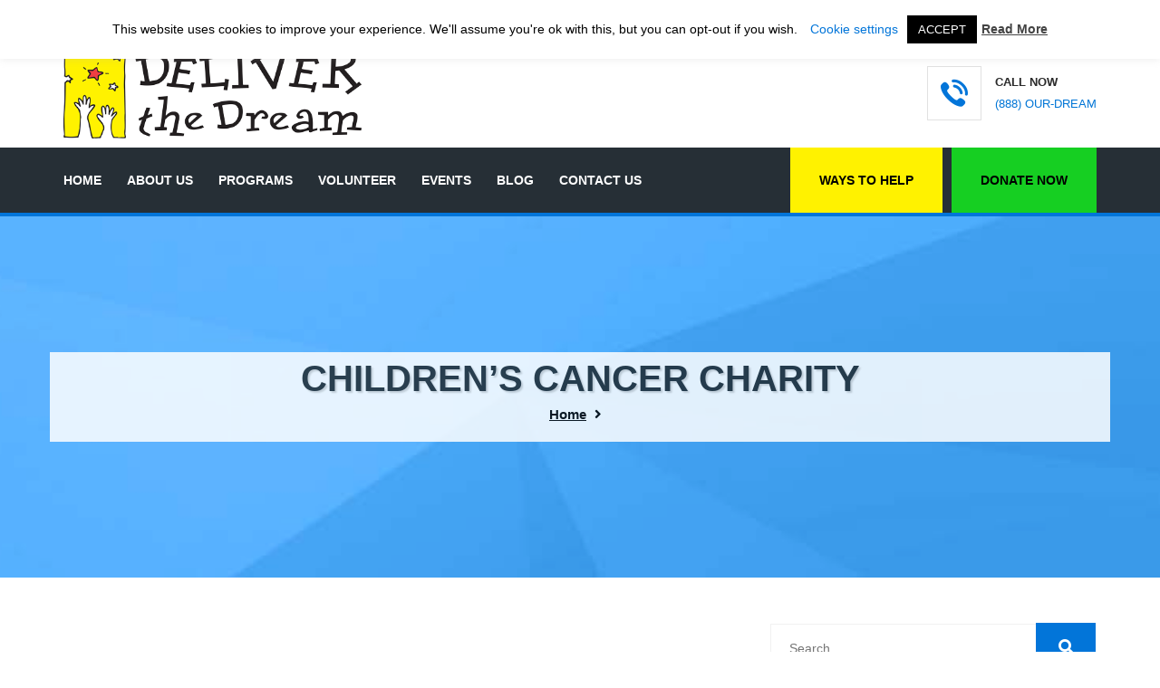

--- FILE ---
content_type: text/html; charset=UTF-8
request_url: https://deliverthedream.org/tag/childrens-cancer-charity/
body_size: 16480
content:
<!doctype html>
<html lang="en-US" class="no-js">
<head>
<meta charset="UTF-8">
<link href="//www.google-analytics.com" rel="dns-prefetch">
<link rel="icon" href="https://deliverthedream.org/wp-content/uploads/2019/01/dtd-icon.png" sizes="16x16">
<link href="https://deliverthedream.org/wp-content/uploads/2019/01/dtd-icon.png" rel="shortcut icon">
<link href="https://deliverthedream.org/wp-content/uploads/2019/01/dtd-icon.png" rel="apple-touch-icon-precomposed">
<meta http-equiv="X-UA-Compatible" content="IE=edge,chrome=1">
<meta name="viewport" content="width=device-width, initial-scale=1.0">
<meta name="google-site-verification" content="_V1IPTseqLFeKh9c-Bt2nTaJmfUKLlXbzB4W2imyjTY" />
<meta name='robots' content='index, follow, max-image-preview:large, max-snippet:-1, max-video-preview:-1' />
<!-- This site is optimized with the Yoast SEO plugin v19.6.1 - https://yoast.com/wordpress/plugins/seo/ -->
<title>children’s cancer charity Archives - Deliver the Dream</title>
<link rel="canonical" href="https://deliverthedream.org/tag/childrens-cancer-charity/" />
<meta property="og:locale" content="en_US" />
<meta property="og:type" content="article" />
<meta property="og:title" content="children’s cancer charity Archives - Deliver the Dream" />
<meta property="og:url" content="https://deliverthedream.org/tag/childrens-cancer-charity/" />
<meta property="og:site_name" content="Deliver the Dream" />
<meta name="twitter:card" content="summary_large_image" />
<meta name="twitter:site" content="@DeliverTheDream" />
<script type="application/ld+json" class="yoast-schema-graph">{"@context":"https://schema.org","@graph":[{"@type":"CollectionPage","@id":"https://deliverthedream.org/tag/childrens-cancer-charity/","url":"https://deliverthedream.org/tag/childrens-cancer-charity/","name":"children’s cancer charity Archives - Deliver the Dream","isPartOf":{"@id":"https://deliverthedream.org/#website"},"breadcrumb":{"@id":"https://deliverthedream.org/tag/childrens-cancer-charity/#breadcrumb"},"inLanguage":"en-US"},{"@type":"BreadcrumbList","@id":"https://deliverthedream.org/tag/childrens-cancer-charity/#breadcrumb","itemListElement":[{"@type":"ListItem","position":1,"name":"Home","item":"https://deliverthedream.org/"},{"@type":"ListItem","position":2,"name":"children’s cancer charity"}]},{"@type":"WebSite","@id":"https://deliverthedream.org/#website","url":"https://deliverthedream.org/","name":"Deliver the Dream","description":"","potentialAction":[{"@type":"SearchAction","target":{"@type":"EntryPoint","urlTemplate":"https://deliverthedream.org/?s={search_term_string}"},"query-input":"required name=search_term_string"}],"inLanguage":"en-US"}]}</script>
<!-- / Yoast SEO plugin. -->
<!-- This site uses the Google Analytics by ExactMetrics plugin v8.11.1 - Using Analytics tracking - https://www.exactmetrics.com/ -->
<!-- Note: ExactMetrics is not currently configured on this site. The site owner needs to authenticate with Google Analytics in the ExactMetrics settings panel. -->
<!-- No tracking code set -->
<!-- / Google Analytics by ExactMetrics -->
<!-- <link rel='stylesheet' id='wp-block-library-css'  href='https://deliverthedream.org/wp-includes/css/dist/block-library/style.min.css?ver=6.0.11' media='all' /> -->
<link rel="stylesheet" type="text/css" href="//deliverthedream.org/wp-content/cache/wpfc-minified/ess64x11/20s2y.css" media="all"/>
<style id='global-styles-inline-css' type='text/css'>
body{--wp--preset--color--black: #000000;--wp--preset--color--cyan-bluish-gray: #abb8c3;--wp--preset--color--white: #ffffff;--wp--preset--color--pale-pink: #f78da7;--wp--preset--color--vivid-red: #cf2e2e;--wp--preset--color--luminous-vivid-orange: #ff6900;--wp--preset--color--luminous-vivid-amber: #fcb900;--wp--preset--color--light-green-cyan: #7bdcb5;--wp--preset--color--vivid-green-cyan: #00d084;--wp--preset--color--pale-cyan-blue: #8ed1fc;--wp--preset--color--vivid-cyan-blue: #0693e3;--wp--preset--color--vivid-purple: #9b51e0;--wp--preset--gradient--vivid-cyan-blue-to-vivid-purple: linear-gradient(135deg,rgba(6,147,227,1) 0%,rgb(155,81,224) 100%);--wp--preset--gradient--light-green-cyan-to-vivid-green-cyan: linear-gradient(135deg,rgb(122,220,180) 0%,rgb(0,208,130) 100%);--wp--preset--gradient--luminous-vivid-amber-to-luminous-vivid-orange: linear-gradient(135deg,rgba(252,185,0,1) 0%,rgba(255,105,0,1) 100%);--wp--preset--gradient--luminous-vivid-orange-to-vivid-red: linear-gradient(135deg,rgba(255,105,0,1) 0%,rgb(207,46,46) 100%);--wp--preset--gradient--very-light-gray-to-cyan-bluish-gray: linear-gradient(135deg,rgb(238,238,238) 0%,rgb(169,184,195) 100%);--wp--preset--gradient--cool-to-warm-spectrum: linear-gradient(135deg,rgb(74,234,220) 0%,rgb(151,120,209) 20%,rgb(207,42,186) 40%,rgb(238,44,130) 60%,rgb(251,105,98) 80%,rgb(254,248,76) 100%);--wp--preset--gradient--blush-light-purple: linear-gradient(135deg,rgb(255,206,236) 0%,rgb(152,150,240) 100%);--wp--preset--gradient--blush-bordeaux: linear-gradient(135deg,rgb(254,205,165) 0%,rgb(254,45,45) 50%,rgb(107,0,62) 100%);--wp--preset--gradient--luminous-dusk: linear-gradient(135deg,rgb(255,203,112) 0%,rgb(199,81,192) 50%,rgb(65,88,208) 100%);--wp--preset--gradient--pale-ocean: linear-gradient(135deg,rgb(255,245,203) 0%,rgb(182,227,212) 50%,rgb(51,167,181) 100%);--wp--preset--gradient--electric-grass: linear-gradient(135deg,rgb(202,248,128) 0%,rgb(113,206,126) 100%);--wp--preset--gradient--midnight: linear-gradient(135deg,rgb(2,3,129) 0%,rgb(40,116,252) 100%);--wp--preset--duotone--dark-grayscale: url('#wp-duotone-dark-grayscale');--wp--preset--duotone--grayscale: url('#wp-duotone-grayscale');--wp--preset--duotone--purple-yellow: url('#wp-duotone-purple-yellow');--wp--preset--duotone--blue-red: url('#wp-duotone-blue-red');--wp--preset--duotone--midnight: url('#wp-duotone-midnight');--wp--preset--duotone--magenta-yellow: url('#wp-duotone-magenta-yellow');--wp--preset--duotone--purple-green: url('#wp-duotone-purple-green');--wp--preset--duotone--blue-orange: url('#wp-duotone-blue-orange');--wp--preset--font-size--small: 13px;--wp--preset--font-size--medium: 20px;--wp--preset--font-size--large: 36px;--wp--preset--font-size--x-large: 42px;}.has-black-color{color: var(--wp--preset--color--black) !important;}.has-cyan-bluish-gray-color{color: var(--wp--preset--color--cyan-bluish-gray) !important;}.has-white-color{color: var(--wp--preset--color--white) !important;}.has-pale-pink-color{color: var(--wp--preset--color--pale-pink) !important;}.has-vivid-red-color{color: var(--wp--preset--color--vivid-red) !important;}.has-luminous-vivid-orange-color{color: var(--wp--preset--color--luminous-vivid-orange) !important;}.has-luminous-vivid-amber-color{color: var(--wp--preset--color--luminous-vivid-amber) !important;}.has-light-green-cyan-color{color: var(--wp--preset--color--light-green-cyan) !important;}.has-vivid-green-cyan-color{color: var(--wp--preset--color--vivid-green-cyan) !important;}.has-pale-cyan-blue-color{color: var(--wp--preset--color--pale-cyan-blue) !important;}.has-vivid-cyan-blue-color{color: var(--wp--preset--color--vivid-cyan-blue) !important;}.has-vivid-purple-color{color: var(--wp--preset--color--vivid-purple) !important;}.has-black-background-color{background-color: var(--wp--preset--color--black) !important;}.has-cyan-bluish-gray-background-color{background-color: var(--wp--preset--color--cyan-bluish-gray) !important;}.has-white-background-color{background-color: var(--wp--preset--color--white) !important;}.has-pale-pink-background-color{background-color: var(--wp--preset--color--pale-pink) !important;}.has-vivid-red-background-color{background-color: var(--wp--preset--color--vivid-red) !important;}.has-luminous-vivid-orange-background-color{background-color: var(--wp--preset--color--luminous-vivid-orange) !important;}.has-luminous-vivid-amber-background-color{background-color: var(--wp--preset--color--luminous-vivid-amber) !important;}.has-light-green-cyan-background-color{background-color: var(--wp--preset--color--light-green-cyan) !important;}.has-vivid-green-cyan-background-color{background-color: var(--wp--preset--color--vivid-green-cyan) !important;}.has-pale-cyan-blue-background-color{background-color: var(--wp--preset--color--pale-cyan-blue) !important;}.has-vivid-cyan-blue-background-color{background-color: var(--wp--preset--color--vivid-cyan-blue) !important;}.has-vivid-purple-background-color{background-color: var(--wp--preset--color--vivid-purple) !important;}.has-black-border-color{border-color: var(--wp--preset--color--black) !important;}.has-cyan-bluish-gray-border-color{border-color: var(--wp--preset--color--cyan-bluish-gray) !important;}.has-white-border-color{border-color: var(--wp--preset--color--white) !important;}.has-pale-pink-border-color{border-color: var(--wp--preset--color--pale-pink) !important;}.has-vivid-red-border-color{border-color: var(--wp--preset--color--vivid-red) !important;}.has-luminous-vivid-orange-border-color{border-color: var(--wp--preset--color--luminous-vivid-orange) !important;}.has-luminous-vivid-amber-border-color{border-color: var(--wp--preset--color--luminous-vivid-amber) !important;}.has-light-green-cyan-border-color{border-color: var(--wp--preset--color--light-green-cyan) !important;}.has-vivid-green-cyan-border-color{border-color: var(--wp--preset--color--vivid-green-cyan) !important;}.has-pale-cyan-blue-border-color{border-color: var(--wp--preset--color--pale-cyan-blue) !important;}.has-vivid-cyan-blue-border-color{border-color: var(--wp--preset--color--vivid-cyan-blue) !important;}.has-vivid-purple-border-color{border-color: var(--wp--preset--color--vivid-purple) !important;}.has-vivid-cyan-blue-to-vivid-purple-gradient-background{background: var(--wp--preset--gradient--vivid-cyan-blue-to-vivid-purple) !important;}.has-light-green-cyan-to-vivid-green-cyan-gradient-background{background: var(--wp--preset--gradient--light-green-cyan-to-vivid-green-cyan) !important;}.has-luminous-vivid-amber-to-luminous-vivid-orange-gradient-background{background: var(--wp--preset--gradient--luminous-vivid-amber-to-luminous-vivid-orange) !important;}.has-luminous-vivid-orange-to-vivid-red-gradient-background{background: var(--wp--preset--gradient--luminous-vivid-orange-to-vivid-red) !important;}.has-very-light-gray-to-cyan-bluish-gray-gradient-background{background: var(--wp--preset--gradient--very-light-gray-to-cyan-bluish-gray) !important;}.has-cool-to-warm-spectrum-gradient-background{background: var(--wp--preset--gradient--cool-to-warm-spectrum) !important;}.has-blush-light-purple-gradient-background{background: var(--wp--preset--gradient--blush-light-purple) !important;}.has-blush-bordeaux-gradient-background{background: var(--wp--preset--gradient--blush-bordeaux) !important;}.has-luminous-dusk-gradient-background{background: var(--wp--preset--gradient--luminous-dusk) !important;}.has-pale-ocean-gradient-background{background: var(--wp--preset--gradient--pale-ocean) !important;}.has-electric-grass-gradient-background{background: var(--wp--preset--gradient--electric-grass) !important;}.has-midnight-gradient-background{background: var(--wp--preset--gradient--midnight) !important;}.has-small-font-size{font-size: var(--wp--preset--font-size--small) !important;}.has-medium-font-size{font-size: var(--wp--preset--font-size--medium) !important;}.has-large-font-size{font-size: var(--wp--preset--font-size--large) !important;}.has-x-large-font-size{font-size: var(--wp--preset--font-size--x-large) !important;}
</style>
<!-- <link rel='stylesheet' id='cookie-law-info-css'  href='https://deliverthedream.org/wp-content/plugins/cookie-law-info/legacy/public/css/cookie-law-info-public.css?ver=3.3.9.1' media='all' /> -->
<!-- <link rel='stylesheet' id='cookie-law-info-gdpr-css'  href='https://deliverthedream.org/wp-content/plugins/cookie-law-info/legacy/public/css/cookie-law-info-gdpr.css?ver=3.3.9.1' media='all' /> -->
<!-- <link rel='stylesheet' id='servehuman-css'  href='https://deliverthedream.org/wp-content/themes/servehuman/style.css?ver=1.0' media='all' /> -->
<!-- <link rel='stylesheet' id='lepopup-style-css'  href='https://deliverthedream.org/wp-content/plugins/halfdata-green-popups/css/style.css?ver=7.28' media='all' /> -->
<!-- <link rel='stylesheet' id='airdatepicker-css'  href='https://deliverthedream.org/wp-content/plugins/halfdata-green-popups/css/airdatepicker.css?ver=7.28' media='all' /> -->
<!-- <link rel='stylesheet' id='kc-general-css'  href='https://deliverthedream.org/wp-content/plugins/kingcomposer/assets/frontend/css/kingcomposer.min.css?ver=2.9.6' media='all' /> -->
<!-- <link rel='stylesheet' id='kc-icon-1-css'  href='https://deliverthedream.org/wp-content/plugins/kingcomposer/assets/css/icons.css?ver=2.9.6' media='all' /> -->
<link rel="stylesheet" type="text/css" href="//deliverthedream.org/wp-content/cache/wpfc-minified/6wx3glbh/21k8d.css" media="all"/>
<script src='//deliverthedream.org/wp-content/cache/wpfc-minified/dfycvwhn/20s2y.js' type="text/javascript"></script>
<!-- <script type='text/javascript' src='https://deliverthedream.org/wp-content/themes/servehuman/js/jquery-1.12.4.min.js?ver=1.0.0' id='servehumanscripts1-js'></script> -->
<!-- <script type='text/javascript' src='https://deliverthedream.org/wp-content/themes/servehuman/js/bootstrap.min.js?ver=1.0.0' id='servehumanscripts2-js'></script> -->
<!-- <script type='text/javascript' src='https://deliverthedream.org/wp-content/themes/servehuman/js/jquery.bxslider.min.js?ver=1.0.0' id='servehumanscripts3-js'></script> -->
<!-- <script type='text/javascript' src='https://deliverthedream.org/wp-content/themes/servehuman/js/owl.carousel.min.js?ver=1.0.0' id='servehumanscripts4-js'></script> -->
<!-- <script type='text/javascript' src='https://deliverthedream.org/wp-content/themes/servehuman/js/jquery-parallax.js?ver=1.0.0' id='servehumanscripts5-js'></script> -->
<!-- <script type='text/javascript' src='https://deliverthedream.org/wp-content/themes/servehuman/js/validate.js?ver=1.0.0' id='servehumanscripts6-js'></script> -->
<!-- <script type='text/javascript' src='https://deliverthedream.org/wp-content/themes/servehuman/js/jquery.mixitup.min.js?ver=1.0.0' id='servehumanscripts7-js'></script> -->
<!-- <script type='text/javascript' src='https://deliverthedream.org/wp-content/themes/servehuman/js/jquery.fancybox.pack.js?ver=1.0.0' id='servehumanscripts8-js'></script> -->
<!-- <script type='text/javascript' src='https://deliverthedream.org/wp-content/themes/servehuman/js/jquery.easing.min.js?ver=1.0.0' id='servehumanscripts9-js'></script> -->
<!-- <script type='text/javascript' src='https://deliverthedream.org/wp-content/themes/servehuman/js/circle-progress.js?ver=1.0.0' id='servehumanscripts10-js'></script> -->
<!-- <script type='text/javascript' src='https://deliverthedream.org/wp-content/themes/servehuman/js/jquery.appear.js?ver=1.0.0' id='servehumanscripts11-js'></script> -->
<!-- <script type='text/javascript' src='https://deliverthedream.org/wp-content/themes/servehuman/js/jquery.countTo.js?ver=1.0.0' id='servehumanscripts12-js'></script> -->
<!-- <script type='text/javascript' src='https://deliverthedream.org/wp-content/themes/servehuman/js/isotope.pkgd.min.js?ver=1.0.0' id='servehumanscripts14-js'></script> -->
<!-- <script type='text/javascript' src='https://deliverthedream.org/wp-content/themes/servehuman/js/jquery-ui-1.11.4/jquery-ui.js?ver=1.0.0' id='servehumanscripts15-js'></script> -->
<!-- <script type='text/javascript' src='https://deliverthedream.org/wp-content/themes/servehuman/js/revolution/jquery.themepunch.tools.min.js?ver=1.0.0' id='servehumanscripts16-js'></script> -->
<!-- <script type='text/javascript' src='https://deliverthedream.org/wp-content/themes/servehuman/js/revolution/jquery.themepunch.revolution.min.js?ver=1.0.0' id='servehumanscripts17-js'></script> -->
<!-- <script type='text/javascript' src='https://deliverthedream.org/wp-content/themes/servehuman/js/revolution/extensions/revolution.extension.actions.min.js?ver=1.0.0' id='servehumanscripts18-js'></script> -->
<!-- <script type='text/javascript' src='https://deliverthedream.org/wp-content/themes/servehuman/js/revolution/extensions/revolution.extension.carousel.min.js?ver=1.0.0' id='servehumanscripts19-js'></script> -->
<!-- <script type='text/javascript' src='https://deliverthedream.org/wp-content/themes/servehuman/js/revolution/extensions/revolution.extension.kenburn.min.js?ver=1.0.0' id='servehumanscripts20-js'></script> -->
<!-- <script type='text/javascript' src='https://deliverthedream.org/wp-content/themes/servehuman/js/revolution/extensions/revolution.extension.layeranimation.min.js?ver=1.0.0' id='servehumanscripts21-js'></script> -->
<!-- <script type='text/javascript' src='https://deliverthedream.org/wp-content/themes/servehuman/js/revolution/extensions/revolution.extension.migration.min.js?ver=1.0.0' id='servehumanscripts22-js'></script> -->
<!-- <script type='text/javascript' src='https://deliverthedream.org/wp-content/themes/servehuman/js/revolution/extensions/revolution.extension.navigation.min.js?ver=1.0.0' id='servehumanscripts23-js'></script> -->
<!-- <script type='text/javascript' src='https://deliverthedream.org/wp-content/themes/servehuman/js/revolution/extensions/revolution.extension.parallax.min.js?ver=1.0.0' id='servehumanscripts24-js'></script> -->
<!-- <script type='text/javascript' src='https://deliverthedream.org/wp-content/themes/servehuman/js/revolution/extensions/revolution.extension.slideanims.min.js?ver=1.0.0' id='servehumanscripts25-js'></script> -->
<!-- <script type='text/javascript' src='https://deliverthedream.org/wp-content/themes/servehuman/js/revolution/extensions/revolution.extension.video.min.js?ver=1.0.0' id='servehumanscripts26-js'></script> -->
<!-- <script type='text/javascript' src='https://deliverthedream.org/wp-content/themes/servehuman/js/custom.js?ver=1.0.0' id='servehumanscripts27-js'></script> -->
<!-- <script type='text/javascript' src='https://deliverthedream.org/wp-includes/js/jquery/jquery.min.js?ver=3.6.0' id='jquery-core-js'></script> -->
<!-- <script type='text/javascript' src='https://deliverthedream.org/wp-includes/js/jquery/jquery-migrate.min.js?ver=3.3.2' id='jquery-migrate-js'></script> -->
<script type='text/javascript' id='cookie-law-info-js-extra'>
/* <![CDATA[ */
var Cli_Data = {"nn_cookie_ids":[],"cookielist":[],"non_necessary_cookies":[],"ccpaEnabled":"","ccpaRegionBased":"","ccpaBarEnabled":"","strictlyEnabled":["necessary","obligatoire"],"ccpaType":"gdpr","js_blocking":"","custom_integration":"","triggerDomRefresh":"","secure_cookies":""};
var cli_cookiebar_settings = {"animate_speed_hide":"500","animate_speed_show":"500","background":"#FFF","border":"#b1a6a6c2","border_on":"","button_1_button_colour":"#000","button_1_button_hover":"#000000","button_1_link_colour":"#fff","button_1_as_button":"1","button_1_new_win":"","button_2_button_colour":"#333","button_2_button_hover":"#292929","button_2_link_colour":"#444","button_2_as_button":"","button_2_hidebar":"","button_3_button_colour":"#000","button_3_button_hover":"#000000","button_3_link_colour":"#fff","button_3_as_button":"1","button_3_new_win":"","button_4_button_colour":"#000","button_4_button_hover":"#000000","button_4_link_colour":"#0275d9","button_4_as_button":"","button_7_button_colour":"#61a229","button_7_button_hover":"#4e8221","button_7_link_colour":"#fff","button_7_as_button":"1","button_7_new_win":"","font_family":"inherit","header_fix":"1","notify_animate_hide":"1","notify_animate_show":"1","notify_div_id":"#cookie-law-info-bar","notify_position_horizontal":"right","notify_position_vertical":"top","scroll_close":"","scroll_close_reload":"","accept_close_reload":"","reject_close_reload":"","showagain_tab":"1","showagain_background":"#fff","showagain_border":"#000","showagain_div_id":"#cookie-law-info-again","showagain_x_position":"100px","text":"#000","show_once_yn":"","show_once":"10000","logging_on":"","as_popup":"","popup_overlay":"1","bar_heading_text":"","cookie_bar_as":"banner","popup_showagain_position":"bottom-right","widget_position":"left"};
var log_object = {"ajax_url":"https:\/\/deliverthedream.org\/wp-admin\/admin-ajax.php"};
/* ]]> */
</script>
<script src='//deliverthedream.org/wp-content/cache/wpfc-minified/979hdn5j/21k8d.js' type="text/javascript"></script>
<!-- <script type='text/javascript' src='https://deliverthedream.org/wp-content/plugins/cookie-law-info/legacy/public/js/cookie-law-info-public.js?ver=3.3.9.1' id='cookie-law-info-js'></script> -->
<link rel="https://api.w.org/" href="https://deliverthedream.org/wp-json/" /><link rel="alternate" type="application/json" href="https://deliverthedream.org/wp-json/wp/v2/tags/1277" />
<!-- // Flipcause Integration Code v3.1 // Flipcause Integration Instructions: Install the following code block ONCE in the website Header (after <head> tag) // This code is designed to launch standard integration buttons, floating integrations buttons, and direct embeds  // This code block only needs to be installed once to activate all integrations site wide // Begin Flipcause Integration Code //-->
<style>
.fc-black_overlay{
display:none; position: fixed; z-index:1000001; top: 0%;left: 0%;width: 100%;height: 100%;
background-color: black; filter: alpha(opacity=50); cursor:pointer; opacity:0.5;
}
.fc-white_content {
opacity:1; display:none; margin-top: -320px; margin-left: -485px; width:970px; height:640px;
position:fixed; top:50%; left:50%; border: none;z-index:1000002;overflow: auto;
}
.fc-main-box{
opacity:1; display:none; margin:15px auto 0 auto; width:930px; position:relative; z-index:1000003;
}
.fc-widget_close{
opacity:1; background: url( https://www.flipcause.com/assets/close-icon.png);
position:absolute; z-index:1000004; right:-16px; top:-16px; display:block; cursor:pointer; width:49px; height:49px;
}
.floating_button{
display: block; margin-top: 0px; margin-left: 0px; width:auto ; height: auto;
position:fixed; z-index:999999; overflow: auto;
}
@keyframes backfadesin {
from { opacity:0; }
to {opacity:.5;}
}
@-moz-keyframes backfadesin {
from { opacity:0; }
to {opacity:.5;}
}
@-webkit-keyframes backfadesin {
from { opacity:0; }
to {opacity:.5;}
}
@-o-keyframes backfadesin {
from { opacity:0; }
to {opacity:.5;}
}
@-ms-keyframes backfadesin {
from { opacity:0; }
to {opacity:.5;}
}
@keyframes fadesin {
0%{ opacity:0; }
50%{ opacity:0; }
75% {opacity: 0; transform: translateY(20px);}
100% {opacity: 1; transform: translateY(0);}
}
@-moz-keyframes fadesin {
0%{ opacity:0; }
50%{ opacity:0; }
75% {opacity: 0; -moz-transform: translateY(20px);}
100% {opacity: 1; -moz-transform: translateY(0);}
}
@-webkit-keyframes fadesin {
0%{ opacity:0; }
50%{ opacity:0; }
75% {opacity: 0; -webkit-transform: translateY(20px);}
100% {opacity: 1; -webkit-transform: translateY(0);}
}
@-o-keyframes fadesin {
0%{ opacity:0; }
50%{ opacity:0; }
75% {opacity: 0; -o-transform: translateY(20px);}
100% {opacity: 1; -o-transform: translateY(0);}
}
@-ms-keyframes fadesin {
0%{ opacity:0; }
50%{ opacity:0; }
75% {opacity: 0; -ms-transform: translateY(20px);}
100% {opacity: 1; -ms-transform: translateY(0);}
}
</style>
<style>
.fc-lightbox-loader {
color: #EEEEEE; font-size: 90px; text-indent: -9999em; overflow: hidden; width: 1em; height: 1em; border-radius: 50%; position:absolute; float: right; right: 45.5%; top: 35%;  transform: translateZ(0); -moz-transform: translateZ(0); -webkit-transform: translateZ(0); -o-transform: translateZ(0);-ms-transform: translateZ(0); animation: fcload6 1.7s infinite ease, fcround 1.7s infinite ease; -moz-animation: fcload6 1.7s infinite ease, fcround 1.7s infinite ease; -webkit-animation: fcload6 1.7s infinite ease, fcround 1.7s infinite ease;  -o-animation: fcload6 1.7s infinite ease, fcround 1.7s infinite ease; -ms-animation: fcload6 1.7s infinite ease, fcround 1.7s infinite ease;
}
.fc-direct-embed-loader {
color: #777777; font-size: 90px; text-indent: -9999em; overflow: hidden; width: 1em; height: 1em; border-radius: 50%; position:relative; margin: 0 auto 0 auto; transform: translateZ(0); -moz-transform: translateZ(0); -webkit-transform: translateZ(0); -o-transform: translateZ(0);-ms-transform: translateZ(0); animation: fcload6 1.7s infinite ease, fcround 1.7s infinite ease; -moz-animation: fcload6 1.7s infinite ease, fcround 1.7s infinite ease; -webkit-animation: fcload6 1.7s infinite ease, fcround 1.7s infinite ease;  -o-animation: fcload6 1.7s infinite ease, fcround 1.7s infinite ease; -ms-animation: fcload6 1.7s infinite ease, fcround 1.7s infinite ease; z-index: 1; display:none;
}
.fc-embed-main-box {
opacity:1; display:none; margin: 0 auto 0 auto; width:100%; position:relative; z-index:2; top: -90px;
}
@keyframes fcload6 {
0% {box-shadow: 0 -0.83em 0 -0.4em, 0 -0.83em 0 -0.42em, 0 -0.83em 0 -0.44em, 0 -0.83em 0 -0.46em, 0 -0.83em 0 -0.477em;}
5%,95% {box-shadow: 0 -0.83em 0 -0.4em, 0 -0.83em 0 -0.42em, 0 -0.83em 0 -0.44em, 0 -0.83em 0 -0.46em, 0 -0.83em 0 -0.477em;}
10%,59% {box-shadow: 0 -0.83em 0 -0.4em, -0.087em -0.825em 0 -0.42em, -0.173em -0.812em 0 -0.44em, -0.256em -0.789em 0 -0.46em, -0.297em -0.775em 0 -0.477em;}
20% {box-shadow: 0 -0.83em 0 -0.4em, -0.338em -0.758em 0 -0.42em, -0.555em -0.617em 0 -0.44em, -0.671em -0.488em 0 -0.46em, -0.749em -0.34em 0 -0.477em;}
38% {box-shadow: 0 -0.83em 0 -0.4em, -0.377em -0.74em 0 -0.42em, -0.645em -0.522em 0 -0.44em, -0.775em -0.297em 0 -0.46em, -0.82em -0.09em 0 -0.477em}
100% {box-shadow: 0 -0.83em 0 -0.4em, 0 -0.83em 0 -0.42em, 0 -0.83em 0 -0.44em, 0 -0.83em 0 -0.46em, 0 -0.83em 0 -0.477em;}
}
@-moz-keyframes fcload6 {
0% {box-shadow: 0 -0.83em 0 -0.4em, 0 -0.83em 0 -0.42em, 0 -0.83em 0 -0.44em, 0 -0.83em 0 -0.46em, 0 -0.83em 0 -0.477em;}
5%,95% {box-shadow: 0 -0.83em 0 -0.4em, 0 -0.83em 0 -0.42em, 0 -0.83em 0 -0.44em, 0 -0.83em 0 -0.46em, 0 -0.83em 0 -0.477em;}
10%,59% {box-shadow: 0 -0.83em 0 -0.4em, -0.087em -0.825em 0 -0.42em, -0.173em -0.812em 0 -0.44em, -0.256em -0.789em 0 -0.46em, -0.297em -0.775em 0 -0.477em;}
20% {box-shadow: 0 -0.83em 0 -0.4em, -0.338em -0.758em 0 -0.42em, -0.555em -0.617em 0 -0.44em, -0.671em -0.488em 0 -0.46em, -0.749em -0.34em 0 -0.477em;}
38% {box-shadow: 0 -0.83em 0 -0.4em, -0.377em -0.74em 0 -0.42em, -0.645em -0.522em 0 -0.44em, -0.775em -0.297em 0 -0.46em, -0.82em -0.09em 0 -0.477em}
100% {box-shadow: 0 -0.83em 0 -0.4em, 0 -0.83em 0 -0.42em, 0 -0.83em 0 -0.44em, 0 -0.83em 0 -0.46em, 0 -0.83em 0 -0.477em;}
}
@-webkit-keyframes fcload6 {
0% {box-shadow: 0 -0.83em 0 -0.4em, 0 -0.83em 0 -0.42em, 0 -0.83em 0 -0.44em, 0 -0.83em 0 -0.46em, 0 -0.83em 0 -0.477em;}
5%,95% {box-shadow: 0 -0.83em 0 -0.4em, 0 -0.83em 0 -0.42em, 0 -0.83em 0 -0.44em, 0 -0.83em 0 -0.46em, 0 -0.83em 0 -0.477em;}
10%,59% {box-shadow: 0 -0.83em 0 -0.4em, -0.087em -0.825em 0 -0.42em, -0.173em -0.812em 0 -0.44em, -0.256em -0.789em 0 -0.46em, -0.297em -0.775em 0 -0.477em;}
20% {box-shadow: 0 -0.83em 0 -0.4em, -0.338em -0.758em 0 -0.42em, -0.555em -0.617em 0 -0.44em, -0.671em -0.488em 0 -0.46em, -0.749em -0.34em 0 -0.477em;}
38% {box-shadow: 0 -0.83em 0 -0.4em, -0.377em -0.74em 0 -0.42em, -0.645em -0.522em 0 -0.44em, -0.775em -0.297em 0 -0.46em, -0.82em -0.09em 0 -0.477em}
100% {box-shadow: 0 -0.83em 0 -0.4em, 0 -0.83em 0 -0.42em, 0 -0.83em 0 -0.44em, 0 -0.83em 0 -0.46em, 0 -0.83em 0 -0.477em;}
}
@-o-keyframes fcload6 {
0% {box-shadow: 0 -0.83em 0 -0.4em, 0 -0.83em 0 -0.42em, 0 -0.83em 0 -0.44em, 0 -0.83em 0 -0.46em, 0 -0.83em 0 -0.477em;}
5%,95% {box-shadow: 0 -0.83em 0 -0.4em, 0 -0.83em 0 -0.42em, 0 -0.83em 0 -0.44em, 0 -0.83em 0 -0.46em, 0 -0.83em 0 -0.477em;}
10%,59% {box-shadow: 0 -0.83em 0 -0.4em, -0.087em -0.825em 0 -0.42em, -0.173em -0.812em 0 -0.44em, -0.256em -0.789em 0 -0.46em, -0.297em -0.775em 0 -0.477em;}
20% {box-shadow: 0 -0.83em 0 -0.4em, -0.338em -0.758em 0 -0.42em, -0.555em -0.617em 0 -0.44em, -0.671em -0.488em 0 -0.46em, -0.749em -0.34em 0 -0.477em;}
38% {box-shadow: 0 -0.83em 0 -0.4em, -0.377em -0.74em 0 -0.42em, -0.645em -0.522em 0 -0.44em, -0.775em -0.297em 0 -0.46em, -0.82em -0.09em 0 -0.477em}
100% {box-shadow: 0 -0.83em 0 -0.4em, 0 -0.83em 0 -0.42em, 0 -0.83em 0 -0.44em, 0 -0.83em 0 -0.46em, 0 -0.83em 0 -0.477em;}
}
@-ms-keyframes fcload6 {
0% {box-shadow: 0 -0.83em 0 -0.4em, 0 -0.83em 0 -0.42em, 0 -0.83em 0 -0.44em, 0 -0.83em 0 -0.46em, 0 -0.83em 0 -0.477em;}
5%,95% {box-shadow: 0 -0.83em 0 -0.4em, 0 -0.83em 0 -0.42em, 0 -0.83em 0 -0.44em, 0 -0.83em 0 -0.46em, 0 -0.83em 0 -0.477em;}
10%,59% {box-shadow: 0 -0.83em 0 -0.4em, -0.087em -0.825em 0 -0.42em, -0.173em -0.812em 0 -0.44em, -0.256em -0.789em 0 -0.46em, -0.297em -0.775em 0 -0.477em;}
20% {box-shadow: 0 -0.83em 0 -0.4em, -0.338em -0.758em 0 -0.42em, -0.555em -0.617em 0 -0.44em, -0.671em -0.488em 0 -0.46em, -0.749em -0.34em 0 -0.477em;}
38% {box-shadow: 0 -0.83em 0 -0.4em, -0.377em -0.74em 0 -0.42em, -0.645em -0.522em 0 -0.44em, -0.775em -0.297em 0 -0.46em, -0.82em -0.09em 0 -0.477em}
100% {box-shadow: 0 -0.83em 0 -0.4em, 0 -0.83em 0 -0.42em, 0 -0.83em 0 -0.44em, 0 -0.83em 0 -0.46em, 0 -0.83em 0 -0.477em;}
}
@keyframes fcround {
0% {-webkit-transform: rotate(0deg);transform: rotate(0deg);}
100% {-webkit-transform: rotate(360deg);transform: rotate(360deg);}
}
@-moz-keyframes fcround {
0% {-webkit-transform: rotate(0deg);transform: rotate(0deg);}
100% {-webkit-transform: rotate(360deg);transform: rotate(360deg);}
}
@-webkit-keyframes fcround {
0% {-webkit-transform: rotate(0deg);transform: rotate(0deg);}
100% {-webkit-transform: rotate(360deg);transform: rotate(360deg);}
}
@-o-keyframes fcround {
0% {-webkit-transform: rotate(0deg);transform: rotate(0deg);}
100% {-webkit-transform: rotate(360deg);transform: rotate(360deg);}
}
@-ms-keyframes fcround {
0% {-webkit-transform: rotate(0deg);transform: rotate(0deg);}
100% {-webkit-transform: rotate(360deg);transform: rotate(360deg);}
}
</style>
<script>
function open_window(cause_id) {
var  protocol=String(document.location.protocol);
var new_url;
if( /Android|webOS|iPhone|iPad|iPod|BlackBerry|IEMobile|Opera Mini/i.test(navigator.userAgent)){
new_url="https://www.flipcause.com/widget/"+cause_id
window.open(new_url);
}
else {
document.getElementById("fc-lightbox-loader").style.display="block";
document.getElementById("fc-fade").style.display="block";
document.getElementById("fc-fade").style.webkitAnimation="backfadesin .5s";
document.getElementById("fc-fade").style.animation="backfadesin .5s";
document.getElementById("fc-fade").style.mozAnimation="backfadesin .5s";
document.getElementById("fc-light").style.display="block";
document.getElementById("fc-light").style.webkitAnimation="fadesin 0s";
document.getElementById("fc-light").style.animation="fadesin 0s";
document.getElementById("fc-light").style.mozAnimation="fadesin 0s";
document.getElementById("fc-main").style.display="block";
document.getElementById("fc-main").style.webkitAnimation="fadesin 2.2s";
document.getElementById("fc-main").style.animation="fadesin 2.2s";
document.getElementById("fc-main").style.mozAnimation="fadesin 2.2s";
document.getElementById("fc-close").style.display="block";
document.getElementById("fc-close").style.webkitAnimation="fadesin 2.2s";
document.getElementById("fc-close").style.animation="fadesin 2.2s";
document.getElementById("fc-close").style.mozAnimation="fadesin 2.2s";
document.getElementById("fc-myFrame").style.display="block";
document.getElementById("fc-myFrame").style.webkitAnimation="fadesin 2.2s";
document.getElementById("fc-myFrame").style.animation="fadesin 2.2s";
document.getElementById("fc-myFrame").style.mozAnimation="fadesin 2.2s";
document.getElementById("fc-myFrame").src="https://www.flipcause.com/widget/"+cause_id;
}
}
function close_window() {
document.getElementById("fc-lightbox-loader").style.display="none";
document.getElementById("fc-fade").style.display="none";
document.getElementById("fc-light").style.display="none";
document.getElementById("fc-main").style.display="none";
document.getElementById("fc-close").style.display="none";
document.getElementById("fc-myFrame").style.display="none";
}
function embed_frame(cause_id) {
document.getElementById("fc-embed-loader").style.display="block";
document.getElementById("fc-embed-main-box").style.display="block";
document.getElementById("fc-embed-main-box").style.webkitAnimation="fadesin 2s";
document.getElementById("fc-embed-main-box").style.animation="fadesin 2s";
document.getElementById("fc-embed-main-box").style.mozAnimation="fadesin 2s";
document.getElementById("fc-embed-frame").style.display="block";
document.getElementById("fc-embed-frame").style.webkitAnimation="fadesin 2s";
document.getElementById("fc-embed-frame").style.animation="fadesin 2s";
document.getElementById("fc-embed-frame").style.mozAnimation="fadesin 2s";
document.getElementById("fc-embed-frame").src="https://www.flipcause.com/widget/"+cause_id;
}
</script>
<div id="fc-fade" class="fc-black_overlay" onclick="close_window()"></div>
<div id="fc-light" class="fc-white_content"><div id="fc-lightbox-loader" class="fc-lightbox-loader"></div>
<div id="fc-main" class="fc-main-box"><div id="fc-close" class="fc-widget_close" onclick="close_window()"></div>
<iframe id="fc-myFrame" iframe height="580" width="925" style="border: 0;border-radius:5px 5px 5px 5px; box-shadow:0 0 8px rgba(0, 0, 0, 0.5);" scrolling="no" src=""></iframe>
</div></div>
<!--END Flipcause Main Integration Code-->
<script type="text/javascript">var kc_script_data={ajax_url:"https://deliverthedream.org/wp-admin/admin-ajax.php"}</script>
<script>var lepopup_customjs_handlers={};var lepopup_cookie_value="ilovefamily";var lepopup_events_data={};var lepopup_content_id="{1277}{post_tag}";</script><script>function lepopup_add_event(_event,_data){if(typeof _lepopup_add_event == typeof undefined){jQuery(document).ready(function(){_lepopup_add_event(_event,_data);});}else{_lepopup_add_event(_event,_data);}}</script>		<style type="text/css" id="wp-custom-css">
ul.spaced-list {
margin: 20px;
}
ul.spaced-list li {
margin-bottom: 20px;
}
img.alignright {
float: right;
margin-left: 20px;
margin-bottom: 20px;
border: solid 1px #e1e1e1;
padding: 5px;
background: #fff;
clear: both;
}
.donate-btn .thm-btn  {
background-color: #ee3a43 !important;
color: #fff;
}
body.kc-css-system .kc-css-844054 .kc-cta-desc h2 { color: #000 !important }
.kc-elm .text-thm { color: black !important }
.rev_slider_wrapper .text-thm {
color: #3ca6ff !important;
}
.switch-field label { color: #000 !important ; border: solid 1px #000 !important; }
body.kc-css-system .kc-css-438485 .kc-cta-desc h2 { color: #000 !important }
.about-widget img { height: auto !important; }
.kc-team .content-subtitle { margin: -20px 0 20px 0}
.featured-three-column article { background-image: none !important }
.kc-cta-2 h2 { color: #000 !important }
.featured-three-column .inner-box .content { min-height: 275px !important }
.kc-blog-posts-3 .kc-list-item-3 {
min-height: 520px;
}
.kc-blog-posts-3 .kc-list-item-3 .content { box-shadow: none }
section { color: #000 }
.navigation .nav-header > ul > li > a { padding: 26px 12px }
.sidebar-widget [class^="widget_"] ul li a, .single-sidebar-widget.category ul li a {
color: #3ca6ff !important
}
.sidebar-widget [class^="widget_"] ul li a:hover, .single-sidebar-widget.category ul li a:hover {
text-decoration: underline
}
.footer a {
color: #3CA6FF !important;
background-color: #262F36!important;
}
footer .footer-widget a {
color: #3CA6FF !important;
}
.footer a:hover {
color: #fff !important;
}
.footer-bottom a {
color: #3CA6FF !important;
}
body {
color: #000;
}
.single-blog-post .content-box .content p {
color: #000;
}
.footer-widget p {
color: #fff !important;
}
.footer-widget h3.title-wufoo {
font-size: 20px;
text-transform: capitalize;
font-weight: bold;
color: #FEF9F9;
margin: 0;
margin-top: 24px;
}
.footer-bottom { color: #fff }
.field-wrap button, .field-wrap input[type=button], .field-wrap input[type=submit] {
background-color: #3ca6ff;
border: 2px solid #3ca6ff;
border-radius: 30px 30px 30px 30px;
padding: 15px;
color: #fff;
}
.field-wrap button:hover, .field-wrap input[type=button]:hover, .field-wrap input[type=submit]:hover {
background-color: #fff;
border: 2px solid #3ca6ff;
border-radius: 30px 30px 30px 30px;
padding: 15px;
color: #3ca6ff;
}
@media only screen and (max-width: 767px) {
.donate-btn .thm-btn {
padding: 10px !important;
margin: 10px !important;
}
}
.inner-header {
padding: 150px 0;
background-size: cover !important;
background-position: center top !important;
}
.inner-header .sec-title h2 {
text-shadow: 2px 2px 2px rgb(210,210,210)
}
.inner-header:before { opacity: .1 }
.sec-title { background: #fff !important; opacity: 0.85 }
.breadcumb li a { color: #000 !important; text-decoration: underline; font-weight: bold;}
.breadcumb li a:hover {
text-decoration: none
}
.breadcumb [class^="fa-"], .breadcumb [class*=" fa-"], .breadcumb [class^="fa-"]:before, .breadcumb [class*=" fa-"]:before, .breadcumb [class^="fab-"], .breadcumb [class*=" fab-"], .breadcumb .breadcumb [class^="fab-"]:before, .breadcumb [class*=" fab-"]:before {
color: #000;
}
.show-mobile { display: none }
.show-desktop { display: block }
@media only screen and (max-width: 767px) {
.show-mobile { display: block }
.show-desktop { display: none }
}
#an-mailchimp-2 {
background: #fff200 !important;
padding: 20px;
}
#an-mailchimp-2 input[type=text], #an-mailchimp-2 input[type=email] {
border: none !important;
padding: 10px;
width: 100%;
font-size: 15px;
font-weight: normal
}
#an-mailchimp-2 input[type=submit] {
background: #000;
border: none;
color: #fff;
padding: 10px 15px
}
@media only screen and (max-width: 480px) {
.footer-bottom a {
padding-top: 15px;
padding-bottom: 15px;
}
.home .kc-blog-posts-3 .entry-meta a {
padding: 17px 12px;
display: inline-block;
}
.home .kc-blog-posts-3 .entry-meta .entry-date a {
padding: 17px 0px;
display: inline-block;
}
}
.footer-widget.contact-widget input, .footer-widget.contact-widget textarea { background: #fff; color: #000 }
.footer-widget .nf-field-label label { color: #fff }
.footer-widget .nf-form-fields-required { display: none }
.footer-widget .nf-field-element { margin-bottom: -25px }
.footer-widget .field-wrap button, .field-wrap input[type=button], .field-wrap input[type=submit] {
background: #3ca6ff;
color: #fff
}
#menu-footer-menu li { padding-bottom: 20px }
.footer-widget.quick-links ul li a {
line-height: 18px;
}
.footer-widget .nf-error-msg, .ninja-forms-req-symbol { margin-top: 20px }
#cookie-law-info-bar {
font-size: 14px;
}
#cookie-law-info-again {
position: absolute!important;
}
.btn-float {
width: initial;
}
.header-right-info .single-header-info a, .header-right-info .single-header-info a:hover {
color: #0075D6;
}
.kc-blog-posts-3 .kc-list-item-3 .entry-excerpt p {
color: #222;
}
.sec-title p {
color: #222;
}
.footer-widget.latest-post ul li span {
color: #FFF;
}
.footer-widget .contact li {
color: #FFF;
}
img { height: auto; }
#menu-footer-programs {
margin-top: 0px;
}
.footer-widget.latest-post ul li a {
font-size: 14px;
line-height: 20px;
}		</style>
<!-- <link rel="stylesheet" href="https://deliverthedream.org/wp-content/themes/servehuman/color.css.php" media="all"> -->
</head>
<body class="archive tag tag-childrens-cancer-charity tag-1277 kc-css-system full-layout">
<script type="application/ld+json">
{
"@context" : "http://schema.org",
"@type" : "Organization",
"name" : "Deliver the Dream",
"url" : "https://deliverthedream.org",
"sameAs" : [
"http://www.facebook.com/DeliverTheDream",
"http://www.instagram.com/DeliverTheDream",
"http://twitter.com/DeliverTheDream",
"https://www.linkedin.com/company/deliver-the-dream/",
"http://www.youtube.com/user/DeliverTheDream"
],
"address": {
"@type": "PostalAddress",
"streetAddress": "3223 NW 10th Terrace, Suite 602 Fort Lauderdale",
"addressRegion": "FL",
"postalCode": "33309",
"addressCountry": "US"
}
}
</script> 
<div class="body-container">
<div class="top-bar hidden-xs ">
<div class="container">
<div class="social-icons pull-left">
<ul>
<li><a href="http://www.facebook.com/DeliverTheDream" target="_blank" ><i class="fa fa-facebook"></i></a></li>                  <li><a href="http://www.instagram.com/DeliverTheDream" target="_blank" ><i class="fa fa-instagram"></i></a></li>                  <li><a href="http://twitter.com/DeliverTheDream" target="_blank" ><i class="fa fa-twitter"></i></a></li>                  <li><a href="https://www.linkedin.com/company/deliver-the-dream/" target="_blank" ><i class="fa fa-linkedin"></i></a></li>                  <li><a href="http://www.youtube.com/user/DeliverTheDream" target="_blank" ><i class="fa fa-youtube"></i></a></li>                                 </ul>
</div>
<!-- /.social-icons -->
<div class="social-icons pull-right">
</div>
<!-- /.left-text -->
</div>
</div>
<!-- /.top-bar -->
<header class="header">
<div class="container">
<div class="row">
<div class="col-xs-12 col-sm-4 col-md-4">
<a href="https://deliverthedream.org">
<div class="logo">
<img style="max-height:100px;" src="https://deliverthedream.org/wp-content/uploads/2023/01/Logo-Deliver-the-Dream.png" alt="Deliver the Dream" />
</div>
</a>
</div>
<div class="col-xs-12 col-sm-8 col-md-8 hidden-xs ">
<div class="header-right-info pull-right sm-pull-none clearfix">
<div class="single-header-info">
<div class="icon-box">
<div class="inner-box">
<i class="flaticon-telephone"></i>
</div>
</div>
<div class="content">
<h3>Call Now</h3>
<p><a href="tel:8886873732">(888) OUR-DREAM</a></p>
</div>
</div>
</div>
</div>
</div>
</div>
</header>
<!-- /.header -->
<nav class="mainmenu-area stricky">
<div class="container">
<div class="row">
<div class="col-lg-7 col-md-7 col-sm-12 col-xs-12">
<div class="navigation">
<div class="nav-header pull-left">
<ul><li id="menu-item-253" class="menu-item menu-item-type-post_type menu-item-object-page menu-item-home menu-item-253"><a href="https://deliverthedream.org/">Home</a></li>
<li id="menu-item-3621" class="menu-item menu-item-type-post_type menu-item-object-page menu-item-has-children menu-item-3621"><a href="https://deliverthedream.org/about-us/">About Us</a>
<ul class="sub-menu">
<li id="menu-item-663" class="menu-item menu-item-type-post_type menu-item-object-page menu-item-663"><a href="https://deliverthedream.org/our-staff/">Our Staff</a></li>
<li id="menu-item-662" class="menu-item menu-item-type-post_type menu-item-object-page menu-item-662"><a href="https://deliverthedream.org/board-of-directors/">Board of Directors</a></li>
<li id="menu-item-4203" class="menu-item menu-item-type-post_type menu-item-object-page menu-item-4203"><a href="https://deliverthedream.org/hope-the-bear/">HOPE the Bear</a></li>
</ul>
</li>
<li id="menu-item-3819" class="menu-item menu-item-type-post_type menu-item-object-page menu-item-has-children menu-item-3819"><a href="https://deliverthedream.org/programs/">Programs</a>
<ul class="sub-menu">
<li id="menu-item-4198" class="menu-item menu-item-type-post_type menu-item-object-page menu-item-4198"><a href="https://deliverthedream.org/hope-at-home/">HOPE at home</a></li>
<li id="menu-item-3878" class="menu-item menu-item-type-post_type menu-item-object-page menu-item-3878"><a href="https://deliverthedream.org/family-fun-days/">Family Fun Days</a></li>
<li id="menu-item-3967" class="menu-item menu-item-type-post_type menu-item-object-page menu-item-3967"><a href="https://deliverthedream.org/family-retreats/">Family Retreats</a></li>
<li id="menu-item-4848" class="menu-item menu-item-type-post_type menu-item-object-page menu-item-4848"><a href="https://deliverthedream.org/the-toy-chest/">The Toy Chest</a></li>
</ul>
</li>
<li id="menu-item-1895" class="menu-item menu-item-type-post_type menu-item-object-page menu-item-1895"><a href="https://deliverthedream.org/volunteer/">Volunteer</a></li>
<li id="menu-item-5663" class="menu-item menu-item-type-post_type menu-item-object-page menu-item-5663"><a href="https://deliverthedream.org/events/">Events</a></li>
<li id="menu-item-3940" class="menu-item menu-item-type-post_type menu-item-object-page menu-item-3940"><a href="https://deliverthedream.org/blog/">Blog</a></li>
<li id="menu-item-405" class="menu-item menu-item-type-post_type menu-item-object-page menu-item-405"><a href="https://deliverthedream.org/contact-us/">Contact Us</a></li>
</ul>                     </div>
</div>
</div>
<div class="donate-col col-xs-12 col-sm-12 col-lg-5 col-md-5">
<div class="donate-btn clearfix">
<!-- Modal: donate now Starts -->
<a class="thm-btn pull-right" data-toggle="modal" href="https://deliverthedream.org/donate" style="color: #000 !important; border: solid 2px #16CF22  !important;  background: #16CF22 !important;">Donate Now</a>
<a class="thm-btn pull-right" data-toggle="modal" href="https://deliverthedream.org/ways-to-give" style="border: solid 2px #fff200 !important; background: #fff200 !important; color: #000; margin-right: 10px">Ways to Help</a>
<div class="nav-footer pull-left">
<button><i class="fa fa-bars"></i></button>
</div>
</div>
</div>
</div>
</div>
</nav>
<!-- /.mainmenu-area --><div class="inner-header">
<div class="container">
<div class="row">
<div class="col-md-12 sec-title colored text-center">
<h2>children’s cancer charity</h2>
<ul class="breadcumb"><li><a href="https://deliverthedream.org" rel="nofollow">Home </a></li><li><i class="fa fa-angle-right"></i></li><li><span></span></li></ul>            <span class="decor"><span class="inner"></span></span>
</div>
</div>
</div>
</div>
<div class="blog-home sec-padding blog-page">
<div class="container">
<div class="row">
<div class="col-md-8 pull-left">
<div class="row">
<div class="col-sm-12">
<h2>Sorry, nothing to display.</h2>
</div>
</div>                     </div>
<!-- sidebar -->
<div class="col-md-4 pull-right">
<aside class="sidebar" role="complementary">
<div class="sidebar-widget">
<div id="search-3" class="widget_search">
<div class="single-sidebar-widget search">
<!-- search -->
<form class="search" method="get" action="https://deliverthedream.org" role="search">
<input class="search-input" type="search" name="s" placeholder="Search">
<button class="search-submit" type="submit" role="button"><i class="fa fa-search"></i></button>
</form>
</div>
<!-- /search -->
</div><div id="an-mailchimp-2" class="widget_an_mailchimp"><h3>Want to stay up-to-date with Deliver the Dream&#039;s News, Retreats, and Events?</h3>			<form action="/tag/childrens-cancer-charity/"
data-id="an-mailchimp_form-2"
data-url="/tag/childrens-cancer-charity/"
id="an-mailchimp_form-2" method="post" class="mailchimp_form_placeholder ">
<p>
<label>
<input placeholder="first name" type="text" id="an-mailchimp_first_name" required name="an-mailchimp_first_name"/>
</label>
</p>
<p>
<label>
<input placeholder="last name" type="text" id="an-mailchimp_last_name" required name="an-mailchimp_last_name"/>
</label>
</p>
<input type="hidden" name="widget_error" value=""/>
<input type="hidden" name="widget_success" value=""/>
<input type="hidden" name="widget_id" value="an-mailchimp"/>
<input type="hidden" name="widget_number" value="2"/>
<input type="hidden" name="mp_am_type" value="widget"/>
<p>
<label>
<input placeholder="email" id="an-mailchimp-email-2" type="email" required name="an-mailchimp_email"/>
</label>
</p>
<p>
<input class="mpam-submit button" type="submit" name="subscribe" value="Subscribe"/>
</p>
</form>
</div>
<div id="recent-posts-4" class="widget_recent_entries">
<h3>Latest Posts</h3>
<ul>
<li>
<a href="https://deliverthedream.org/blog/we-werent-alone-anymore-how-deliver-the-dream-changed-our-familys-journey/">&#8220;We Weren’t Alone Anymore: How Deliver the Dream Changed Our Family’s Journey&#8221;</a>
</li>
<li>
<a href="https://deliverthedream.org/blog/when-community-becomes-family-a-testimonial-of-gratitude/">“When Community Becomes Family: A Testimonial of Gratitude”</a>
</li>
<li>
<a href="https://deliverthedream.org/blog/a-lifeline-when-we-needed-it-most/">“A Lifeline When We Needed It Most&#8221;</a>
</li>
</ul>
</div>		</div>
<div class="sidebar-widget">
</div>
</aside>
<!-- /sidebar -->
</div>      </div>
</div>
</div>
<div class="footer-top">
<div class="container">
<div class="row"><div id="custom_html-2" class="widget_text widget_custom_html"><div class="textwidget custom-html-widget"><div>
<div id="fc-embed-loader" class="fc-direct-embed-loader" style="top: 257.5px;"></div>
<div id="fc-embed-main-box" class="fc-embed-main-box">
</div>
</div></div></div></div>
</div>
</div>
<footer class="footer sec-padding" style=" padding:55px 0;">
<div class="container">
<div class="row">
<div class="col-sm-6 col-md-3">
<div class="footer-widget about-widget">
<a href="https://deliverthedream.org">
<img src="https://deliverthedream.org/wp-content/uploads/2023/01/Logo-Deliver-the-Dream-footer-white.png" alt="Deliver the Dream" />
</a>
<ul class="contact">
<li><i class="fa fa-map-marker"></i> <span>3223 NW 10th Terrace, Suite 602, Fort Lauderdale, FL 33309</span></li><li><i class="fa fa-phone"></i> <span><a href="tel:8886873732">(888) OUR-DREAM</a></span></li>               </ul>
<ul class="social">
<li><a href="http://www.facebook.com/DeliverTheDream" target="_blank" ><i class="fa fa-facebook"></i></a></li>                  <li><a href="http://www.instagram.com/DeliverTheDream" target="_blank" ><i class="fa fa-instagram"></i></a></li>                  <li><a href="http://twitter.com/DeliverTheDream" target="_blank" ><i class="fa fa-twitter"></i></a></li>                  <li><a href="https://www.linkedin.com/company/deliver-the-dream/" target="_blank" ><i class="fa fa-linkedin"></i></a></li>                  <li><a href="http://www.youtube.com/user/DeliverTheDream" target="_blank" ><i class="fa fa-youtube"></i></a></li>                                 </ul>
</div>
</div>
<div class="col-sm-6  col-md-2">
<div class="footer-widget quick-links">
<h3 class="title">Footer Menu</h3>
<ul id="menu-footer-menu" class="menu"><li id="menu-item-824" class="menu-item menu-item-type-post_type menu-item-object-page menu-item-home menu-item-824"><a href="https://deliverthedream.org/">Home</a></li>
<li id="menu-item-462" class="menu-item menu-item-type-post_type menu-item-object-page menu-item-462"><a href="https://deliverthedream.org/about-us/">About Us</a></li>
<li id="menu-item-823" class="menu-item menu-item-type-post_type menu-item-object-page menu-item-823"><a href="https://deliverthedream.org/volunteer/">Volunteer</a></li>
<li id="menu-item-5664" class="menu-item menu-item-type-post_type menu-item-object-page menu-item-5664"><a href="https://deliverthedream.org/events/">Events</a></li>
<li id="menu-item-5711" class="menu-item menu-item-type-post_type menu-item-object-page menu-item-5711"><a href="https://deliverthedream.org/blog/">Blog</a></li>
<li id="menu-item-464" class="menu-item menu-item-type-post_type menu-item-object-page menu-item-464"><a href="https://deliverthedream.org/contact-us/">Contact Us</a></li>
</ul>                           </div>
</div>
<div class="col-sm-6 latest-post col-md-3">
<div class="footer-widget latest-post">
<h3 class="title">Programs</h3>
<ul id="menu-footer-programs" class="menu">
<li class="menu-item menu-item-type-post_type menu-item-object-page"><a href="https://deliverthedream.org/hope-at-home/">HOPE at home</a></li>
<li class="menu-item menu-item-type-post_type menu-item-object-page"><a href="https://deliverthedream.org/family-fun-days/">Family Fun Days</a></li>
<li class="menu-item menu-item-type-post_type menu-item-object-page"><a href="https://deliverthedream.org/family-retreats/">Family Retreats</a></li>
<li class="menu-item menu-item-type-post_type menu-item-object-page"><a href="https://deliverthedream.org/the-toy-chest/">The Toy Chest</a></li>
</ul>                           </div>
</div>
<div class="col-sm-6 col-md-4">
<div class="footer-widget contact-widget">
<h3 class="title">How We Help</h3>
<p>Our programs restore hope, strengthen relationships, and change perspectives to provide inspiration for the future...</p><br />	
<a href="https://deliverthedream.org/about-us/"><strong>Read More</strong></a> 
</div>
</div>
</div>
</div>
<!----Alpha-Content-----SEOPixel-------> 
<div style="width: 1px !important; height: 1px !important; overflow: hidden !important;"><ul><li><a href="https://rioxmarketing.com/">SEO</a></li><li><a href="https://seojames.com/">Boca Raton SEO</a></li><li><a href="https://seojames.com/">SEO company Boca Raton</a></li><li><a href="https://www.rioxmarketing.us/">Internet Marketing</a></li><li><a href="https://www.rioxmarketing.us/">Internet Marketing myrtle beach</a></li><li><a href="https://skyhelicoptertour.com/">helicopter tour</a></li><li><a href="https://skyhelicoptertour.com/">helicopter ride</a></li><li><a href="https://spaspace.com/">Chicago Spa</a></li><li><a href="https://redeemrx.com/">sleep Gummies</a></li><li><a href="https://redeemrx.com/">best sleep gummies</a></li><li><a href="https://redeemrx.com/">sleep products</a></li><li><a href="https://trustbayard.com/">General Contractor</a></li><li><a href="https://trustbayard.com/">Home Remodeling Atlanta GA</a></li><li><a href="https://trustbayard.com/">Home Remodeling</a></li><li><a href="https://guiabrasileiroportugal.com">Passeios em Lisboa</a></li><li><a href="https://guiabrasileiroportugal.com">passeios em portugal</a></li><li><a href="https://trustbayard.com/">Residential Contractor Atlanta</a></li><li><a href="https://wellhausclub.com/">Atlanta Spa</a></li><li><a href="https://wellhausclub.com/">Spa</a></li><li><a href="https://wellhausclub.com/services/iv-therapy-atlanta/">IV Therapy Buckhead</a></li><li><a href="https://agenciatraffic.com.br/">trafego pago</a></li><li><a href="https://agenciatraffic.com.br/">agência de trafego pago</a></li><li><a href="https://agenciatraffic.com.br/seo/">Agência de SEO</a></li><li><a href="https://agenciatraffic.com.br/criacao-de-sites-web-design/">Criação De Sites</a></li><li><a href="https://drpantaleao.com.br/">Ceratone</a></li><li><a href="https://drpantaleao.com.br/">Cirurgia de Catarata</a></li><li><a href="https://drpantaleao.com.br/contato/">oftalmologista centro rj</a></li><li><a href="https://drpantaleao.com.br/">Ceratocone</a></li><li><a href="https://grandstrandmarblellc.com/">Granite Countertops</a></li><li><a href="https://www.couplecleaningmyrtlebeach.com/">House Cleaning</a></li><li><a href="https://cabinsbar.com">bars deerfield</a></li><li><a href="https://airmd.com">asbestos testing</a></li><li><a href="https://neelyauction.com">estate buyer</a></li></ul><ul><li><a href="https://www.rioxmarketing.us/websites/web-design/">website design myrtle beach</a></li><li><a href="https://www.rioxmarketing.us/website/web-design/">web design myrtle beach</a></li><li><a href="https://www.rioxmarketing.us/">SEO company Myrtle Beach</a></li><li><a href="https://www.rioxmarketing.us/">SEO Myrtle Beach</a></li><li><a href="https://www.rioxmarketing.us/seo/">SEO</a></li><li><a href="https://seojames.com/">SEO Company</a></li><li><a href="https://naturalsleepmattress.com/">Mattress Atlanta</a></li><li><a href="https://theravenspa.com/">los angeles spas</a></li><li><a href="https://meandkay.com/">kids bikinis</a></li><li><a href="https://naturalsleepmattress.com/">Hastens Mattress</a></li><li><a href="https://www.thebuzzzardsroost.com/">Garmin GPS</a></li><li><a href="https://www.wsj.com/">Wall Street</a></li><li><a href="https://www.airmd.com/">Mold Testing</a></li><li><a href="https://mansionglobal.com/">Mansions UK</a></li><li><a href="https://strattondesigngroup.com/">Interior Design</a></li><li><a href="https://firstclasswindowtintinginc.com/">Window Tinting</a></li><li><a href="https://www.dowjones.com/">Financial News</a></li><li><a href="https://primetimeboatcharters.com/">boat rental</a></li><li><a href="https://sleepworldnc.com/">mattress asheville</a></li><li><a href="https://waltersanders.com/">CPA Tampa</a></li><li><a href="https://packyslhp.com/">sports bar</a></li><li><a href="https://premierecardiology.com/">cardiology</a></li><li><a href="https://sommore.com/">sommore</a></li><li><a href="https://www.flglassandmirror.com/">glass railings</a></li><li><a href="https://thesouthernbirmingham.com/">Birmingham Restaurants</a></li><li><a href="https://nandarainwater.com/">Christian Music</a></li><li><a href="https://cabinsbar.com/">Sports Bar</a></li><li><a href="https://allphaseconstructionfl.com/">roofing company</a></li><li><a href="https://tedstuff.com/">locking mailbox</a></li><li><a href="https://carolinaholisticmedicine.com/billings-holistic-medicine-montana/">functional medicine</a></li><li><a href="https://spaspacechicago.com/">Massage Chicago</a></li><li><a href="https://carolinaholisticmedicine.com/">medical weight loss myrtle beach</a></li><li><a href="https://carolinaholisticmedicine.com/">weight loss</a></li><li><a href="https://carolinaholisticmedicine.com/">weight loss</a></li><li><a href="https://truburnwoodsupply.com/">Firewood Delivery</a></li><li><a href="https://www.drelan.com/">Chiropractor Delray Beach</a></li><li><a href="https://thesouthernbirmingham.com/">Bars in Birmingham</a></li><li><a href="https://www.primarycaredelray.com/">Holistic Medicine Delray Beach</a></li><li><a href="https://standupnowapparel.com">patriotic apparel</a></li><li><a href="https://dockdogsfl.com">dock builders</a></li><li><a href="https://thefamilydogatl.com/">sports bar</a></li><li><a href="https://redeemrx.com/">best gummies for sleep</a></li><li><a href="https://vidaonbrasil.com/">Consulta Médica Online</a></li><li><a href="https://www.medsam.us/product-category/electrostimulator/">Electrostimulator</a></li><li><a href="https://www.medsam.us/product-category/ultrasound/">Ultrasound</a></li><li><a href="https://www.medsam.us/product-category/shock-wave-therapy/">Shock Wave</a></li><li><a href="https://juracsiktool.com/">Metal Fabrication</a></li><li><a href="https://www.kenberke.com/">Boca Raton Luxury Houses</a></li><li><a href="https://www.globalveinspecialists.com/">vein specialist</a></li></ul></div>
</footer>
<div class="footer-bottom">
<div class="container text-center">Deliver the Dream, Inc. © Copyright 2025 | SEO James <a href="https://seojames.com/" target="_blank">Internet Marketing</a>
</div>
</div>
<div class="modal fade" id="donate_now" tabindex="-1" role="dialog" aria-labelledby="donateModalLabel">
<div class="modal-dialog style-one" role="document">
<div class="modal-content">
<div class="modal-header">
<button type="button" class="close" data-dismiss="modal" aria-label="Close"><span aria-hidden="true">&times;</span></button>
<h4 class="modal-title" id="donateModalLabel">Make a Donation</h4>
</div>
<div class="modal-body">
<div class="donation-form-outer containersc-donation-form">
<form action="https://www.paypal.com/cgi-bin/webscr" method="post" class="sc-donation-form">
<!--Form Portlet-->
<div class="form-portlet paypal-payment-fields">
<h3 class="text-thm">Donation Amount</h3>            <div class="row clearfix">
<div class="form-group col-xs-12 clearfix">
<div class="switch-field">
<input type="radio" id="scdonationformdonateAmount10" value="10" name="donateAmount" checked>
<label for="scdonationformdonateAmount10">$10</label>
<input type="radio" id="scdonationformdonateAmount25" value="25" name="donateAmount">
<label for="scdonationformdonateAmount25">$25</label>
<input type="radio" id="scdonationformdonateAmount50" value="50" name="donateAmount">
<label for="scdonationformdonateAmount50">$50</label>
<input type="radio" id="scdonationformdonateAmount100" value="100" name="donateAmount">
<label for="scdonationformdonateAmount100">$100</label>
<input type="radio" id="scdonationformdonateAmount150" value="150" name="donateAmount">
<label for="scdonationformdonateAmount150">$150</label>
<input type="radio" id="scdonationformdonateAmount200" value="200" name="donateAmount">
<label for="scdonationformdonateAmount200">$200</label>
</div>     
</div>
<div class="form-group  col-xs-12 padd-top-20">
<input type="text" placeholder="OR Other Amount" name="other_amount">
</div>
</div>
</div>
<hr>        <!--Form Portlet-->
<div class="form-portlet paypal-billing-fields">
<h3 class="text-thm">Billing Information</h3>            <div class="row clearfix">
<div class="form-group col-lg-6 col-md-6 col-xs-12">
<input type="text" placeholder="Full Name" name="name">
</div>
<div class="form-group col-lg-6 col-md-6 col-xs-12">
<input type="email" placeholder="Email" name="email">
</div>
<div class="form-group col-lg-6 col-md-6 col-xs-12">
<input type="text" placeholder="Phone" name="phone">
</div>
<div class="form-group col-lg-6 col-md-6 col-xs-12"></div>
<div class="form-group col-lg-12 col-md-12 col-xs-12">
<input type="text" placeholder="Address" name="address">
</div>
<input type="hidden" name="cmd" value="_xclick">
<input type="hidden" name="business" value="contact@deliverthedream.org">
<input type="hidden" name="item_name" value="Donation - ">
<input type="hidden" name="item_number" value="">
<input type="hidden" name="amount" value="10">
<input type="hidden" name="return" value="?paypal=ipn">
<input type="hidden" name="no_shipping" value="1">
<input type="hidden" name="no_note" value="1">
<input type="hidden" name="currency_code" value="USD">
<input type="hidden" name="notify_url" value="https://deliverthedream.org/?paypal=ipn">
</div>
<div class="row clearfix">
<div class="text-center">
<button class="thm-btn mt-30 mb-30" type="submit" >Donate Now</button>
</div>
</div>
</div>
<hr>
<!--Form Portlet-->
<div class="form-portlet">
<h3>Online Payment Information</h3>
<div class="payment-option-logo"><img alt="Paypal payment" src="https://deliverthedream.org/wp-content/themes/servehuman/images/resources/paypal-logo-129x32.svg" class="img-responsive"></div>
<br>
</div>
</form>
</div>
</div>
</div>
</div>
</div>
<!-- Modal: donate now Ends -->
</div>
<!--googleoff: all--><div id="cookie-law-info-bar" data-nosnippet="true"><span>This website uses cookies to improve your experience. We'll assume you're ok with this, but you can opt-out if you wish. <a role='button' class="cli_settings_button" style="margin:5px 5px 5px 10px">Cookie settings</a><a role='button' data-cli_action="accept" id="cookie_action_close_header" class="medium cli-plugin-button cli-plugin-main-button cookie_action_close_header cli_action_button wt-cli-accept-btn" style="margin:5px">ACCEPT</a><a href="https://deliverthedream.org/privacy-policy" id="CONSTANT_OPEN_URL" target="_blank" class="cli-plugin-main-link">Read More</a></span></div><div id="cookie-law-info-again" data-nosnippet="true"><span id="cookie_hdr_showagain">Privacy &amp; Cookies Policy</span></div><div class="cli-modal" data-nosnippet="true" id="cliSettingsPopup" tabindex="-1" role="dialog" aria-labelledby="cliSettingsPopup" aria-hidden="true">
<div class="cli-modal-dialog" role="document">
<div class="cli-modal-content cli-bar-popup">
<button type="button" class="cli-modal-close" id="cliModalClose">
<svg class="" viewBox="0 0 24 24"><path d="M19 6.41l-1.41-1.41-5.59 5.59-5.59-5.59-1.41 1.41 5.59 5.59-5.59 5.59 1.41 1.41 5.59-5.59 5.59 5.59 1.41-1.41-5.59-5.59z"></path><path d="M0 0h24v24h-24z" fill="none"></path></svg>
<span class="wt-cli-sr-only">Close</span>
</button>
<div class="cli-modal-body">
<div class="cli-container-fluid cli-tab-container">
<div class="cli-row">
<div class="cli-col-12 cli-align-items-stretch cli-px-0">
<div class="cli-privacy-overview">
<h4>Privacy Overview</h4>				<div class="cli-privacy-content">
<div class="cli-privacy-content-text">This website uses cookies to improve your experience while you navigate through the website. Out of these cookies, the cookies that are categorized as necessary are stored on your browser as they are essential for the working of basic functionalities of the website. We also use third-party cookies that help us analyze and understand how you use this website. These cookies will be stored in your browser only with your consent. You also have the option to opt-out of these cookies. But opting out of some of these cookies may have an effect on your browsing experience.</div>
</div>
<a class="cli-privacy-readmore" aria-label="Show more" role="button" data-readmore-text="Show more" data-readless-text="Show less"></a>			</div>
</div>
<div class="cli-col-12 cli-align-items-stretch cli-px-0 cli-tab-section-container">
<div class="cli-tab-section">
<div class="cli-tab-header">
<a role="button" tabindex="0" class="cli-nav-link cli-settings-mobile" data-target="necessary" data-toggle="cli-toggle-tab">
Necessary							</a>
<div class="wt-cli-necessary-checkbox">
<input type="checkbox" class="cli-user-preference-checkbox"  id="wt-cli-checkbox-necessary" data-id="checkbox-necessary" checked="checked"  />
<label class="form-check-label" for="wt-cli-checkbox-necessary">Necessary</label>
</div>
<span class="cli-necessary-caption">Always Enabled</span>
</div>
<div class="cli-tab-content">
<div class="cli-tab-pane cli-fade" data-id="necessary">
<div class="wt-cli-cookie-description">
Necessary cookies are absolutely essential for the website to function properly. This category only includes cookies that ensures basic functionalities and security features of the website. These cookies do not store any personal information.								</div>
</div>
</div>
</div>
<div class="cli-tab-section">
<div class="cli-tab-header">
<a role="button" tabindex="0" class="cli-nav-link cli-settings-mobile" data-target="non-necessary" data-toggle="cli-toggle-tab">
Non-necessary							</a>
<div class="cli-switch">
<input type="checkbox" id="wt-cli-checkbox-non-necessary" class="cli-user-preference-checkbox"  data-id="checkbox-non-necessary" checked='checked' />
<label for="wt-cli-checkbox-non-necessary" class="cli-slider" data-cli-enable="Enabled" data-cli-disable="Disabled"><span class="wt-cli-sr-only">Non-necessary</span></label>
</div>
</div>
<div class="cli-tab-content">
<div class="cli-tab-pane cli-fade" data-id="non-necessary">
<div class="wt-cli-cookie-description">
Any cookies that may not be particularly necessary for the website to function and is used specifically to collect user personal data via analytics, ads, other embedded contents are termed as non-necessary cookies. It is mandatory to procure user consent prior to running these cookies on your website.								</div>
</div>
</div>
</div>
</div>
</div>
</div>
</div>
<div class="cli-modal-footer">
<div class="wt-cli-element cli-container-fluid cli-tab-container">
<div class="cli-row">
<div class="cli-col-12 cli-align-items-stretch cli-px-0">
<div class="cli-tab-footer wt-cli-privacy-overview-actions">
<a id="wt-cli-privacy-save-btn" role="button" tabindex="0" data-cli-action="accept" class="wt-cli-privacy-btn cli_setting_save_button wt-cli-privacy-accept-btn cli-btn">SAVE &amp; ACCEPT</a>
</div>
</div>
</div>
</div>
</div>
</div>
</div>
</div>
<div class="cli-modal-backdrop cli-fade cli-settings-overlay"></div>
<div class="cli-modal-backdrop cli-fade cli-popupbar-overlay"></div>
<!--googleon: all--><!-- <link rel='stylesheet' id='mp-am-widget-css'  href='https://deliverthedream.org/wp-content/plugins/another-mailchimp-widget/assets/css/style.css?ver=2.1.0' media='all' /> -->
<link rel="stylesheet" type="text/css" href="//deliverthedream.org/wp-content/cache/wpfc-minified/eiwl6p1c/20s2y.css" media="all"/>
<script type='text/javascript' src='https://deliverthedream.org/wp-content/plugins/halfdata-green-popups/js/lepopup.js?ver=7.28' id='lepopup-js'></script>
<script type='text/javascript' src='https://deliverthedream.org/wp-content/plugins/halfdata-green-popups/js/airdatepicker.js?ver=7.28' id='airdatepicker-js'></script>
<script type='text/javascript' src='https://deliverthedream.org/wp-content/plugins/kingcomposer/assets/frontend/js/kingcomposer.min.js?ver=2.9.6' id='kc-front-scripts-js'></script>
<script type='text/javascript' src='https://deliverthedream.org/wp-content/plugins/another-mailchimp-widget/assets/js/another-mailchimp.min.js?ver=2.1.0' id='ns-mc-widget-js'></script>
<script>
var lepopup_ajax_url = "https://deliverthedream.org/wp-admin/admin-ajax.php";
var lepopup_ga_tracking = "off";
var lepopup_abd_enabled = "off";
var lepopup_async_init = "on";
var lepopup_preload = "off";
var lepopup_overlays = {};
var lepopup_campaigns = {};
</script></body>
</html><!-- WP Fastest Cache file was created in 1.208 seconds, on January 15, 2026 @ 6:36 pm --><!-- need to refresh to see cached version -->

--- FILE ---
content_type: text/css
request_url: https://deliverthedream.org/wp-content/cache/wpfc-minified/eiwl6p1c/20s2y.css
body_size: 7823
content:
body.boxed-layout.container {
padding: 0px;
background-position: center;
background-attachment: fixed;
background-size: cover;
background-repeat: no-repeat;
}
body > .body-container {
background-color: #FFFFFF;
}
a, a:hover {
color: #0275D9;
}
.switch-field {
overflow: hidden;
}
.switch-title {
margin-bottom: 6px;
}
.switch-field input {
position: absolute !important;
clip: rect(0, 0, 0, 0);
height: 1px;
width: 1px;
border: 0;
overflow: hidden;
}
.switch-field label {
float: left;
}
.switch-field label {
display: inline-block;
width: 60px;
background-color: #fff;
color: #ff7619;
font-size: 14px;
font-weight: normal;
margin-left: 6px;
text-align: center;
text-shadow: none;
padding: 6px 14px;
border: 1px solid #ff7619;
-webkit-box-shadow: none;
box-shadow: none;
-webkit-transition: all 0.1s ease-in-out;
-moz-transition:    all 0.1s ease-in-out;
-ms-transition:     all 0.1s ease-in-out;
-o-transition:      all 0.1s ease-in-out;
transition:         all 0.1s ease-in-out;
}
.switch-field label:hover {
cursor: pointer;
}
.switch-field input:checked + label {
background-color: #0275D9;
-webkit-box-shadow: none;
box-shadow: none;
color: #fff;
}
.switch-field label:first-of-type {
border-radius: 0px;
}
.switch-field label:last-of-type {
border-radius: 0px;
}
.bx-controls .bx-controls-direction .bx-prev:hover,
.bx-controls .bx-controls-direction .bx-next:hover
{
background-color: #0275D9;
color: #fff !important;
}
.config-options{
float: left;
width: 80px;
background-color: #f5f5f5;
padding: 15px 11px;
border: 1px solid #0275D9;
border-left: none;
line-height: 24px;
text-align: center;
}
.config-options h4{
top: -25px;
font-size: 14px;
text-align: center;
background: #0275D9;
color: #fff;
width: 78px;
right: 10px;
height: 27px;
padding-top: 3px;
}
.show-theme-options{
float: left;
padding: 4px 8px 2px 4px;
font-size: 16px;
display: block;
background-color: #0275D9;
color: #fff;
border-top-right-radius: 50%;
border-bottom-right-radius: 50%;
}
.text-thm {
color: #0275D9;
width: 100% !important;
}
.featured-three-column .inner-box:before {
background: rgba(2,117,217,.9);
}
.featured-three-column .inner-box:hover:before {
background: rgba(2,117,217,.9);
}
.bg-thm {
background: #0275D9;
}
.thm-btn,
.page .kc-post-2-button,
.page .kc-call-to-action .kc-cta-button a,
.page .content-button a {
background: #0275D9;
border-radius: 30px;
display: inline-block;
color: #fff;
font-size: 12px;
font-family: 'Raleway', sans-serif;
text-transform: uppercase;
font-weight: bold;
padding: 12px 35px;
border: 2px solid transparent;
transition: all .3s ease;
margin-bottom:10px;
}
.donate-btn .thm-btn  {
margin-bottom:0px;
}
.kc-countdown-timer .group{
margin-bottom:10px;
}
.bx-controls .bx-controls-direction > a {}
.thm-btn:hover,
.thm-btn.inverse,
.page .kc-post-2-button:hover,
.page .content-button a:hover {
background-color: #fff;
border-color: #0275D9;
color: #0275D9;
}
.thm-btn:active,
.thm-btn:focus {
background-color: #fff;
border-color: #0275D9;
color: #0275D9;
}
.thm-btn.inverse:hover {
background: #0275D9;
border-color: #0275D9;
color: #fff;
}
.sec-title .double-line{
position: relative;
top: -6px;
display: inline-block;
width: 100px;
height: 6px;
margin-left: 20px;
margin-right: 20px;
border-top:1px solid #0275D9;
border-bottom:1px solid #0275D9;
}
.single-line-bottom::after {
background: #0275D9 none repeat scroll 0 0;
content: "";
height: 2px;
left: 121px;
position: absolute;
top: 115px;
width: 80px;
}
.double-line-bottom::before,
.page .kc-call-to-action .kc-cta-desc h2::before {
background: #0275D9 none repeat scroll 0 0;
content: "";
height: 1px;
position: absolute;
top: 37px;
width: 50px;
}
.double-line-bottom::after,
.page .kc-call-to-action .kc-cta-desc h2::after {
background: #0275D9 none repeat scroll 0 0;
content: "";
height: 1px;
left: 0;
position: absolute;
top: 40px;
width: 50px;
}
.border-thm{
color: #0275D9;
}
.demo-img:hover img {
box-shadow: 0 6px 6px 0 #0275D9;
transition: all .3s ease;
}
.social-icons ul li a {
display: inline-block;
font-size: 15px;
color: #A4A4A4;
border-right: 1px solid #fff;
line-height: 48px;
text-align: center;
padding: 0 16px;
margin-left: -5px;
transition: all .3s ease;
}
.social-icons ul li a:hover {
color: #fff;
background: #0275D9;
}
.top-bar {
background-color: #0275D9;
}
.top-bar ul li a {
color: #fff;
}
.top-bar ul li a:hover {
color: #0275D9;
background: #fff;
}
.single-header-info .icon-box .inner-box i:before {
font-size: 30px;
color: #0275D9;
}
.mainmenu-area {
background: #262F36;
border-bottom: 4px solid #0275D9;
}
.navigation .nav-header > ul > li:hover > a {
color: #0275D9;
}
.navigation .nav-header > ul > li > ul > li:hover > a {
background: #0275D9;
color: #fff;
border-color: 0;
}
.navigation .nav-header > ul > li > ul > li > ul > li:hover > a {
background: #0275D9;
color: #fff;
border-color: 0;
}
.donate-btn .thm-btn{
background: #0275D9;
border-radius: 0 ;
display: inline-block;
color: #fff;
font-size: 14px;
font-family: 'Raleway', sans-serif;
text-transform: uppercase;
font-weight: bold;
padding: 24px 30px;
border: 2px solid transparent;
transition: all .3s ease;
}
.thm-btn:hover,
.thm-btn.inverse,
.page .kc-call-to-action .kc-cta-button a:hover {
background-color: #fff;
border-color: #0275D9;
color: #0275D9;
}
.thm-btn:active,
.thm-btn:focus {
background-color: #fff;
border-color: #0275D9;
color: #0275D9;
}
.thm-btn.inverse:hover {
background: #0275D9;
border-color: #0275D9;
color: #fff;
}
.rev_slider_wrapper .thm-banner-h3 {
background-color: rgba(255, 255, 255, 0.7);
font-size: 30px;
font-weight: 600;
color: #0275D9;
font-family: 'Raleway';
padding: 0 10px ;
text-transform: capitalize;
}
.featured-three-column .column:nth-child(even) .inner-box{
background:#0275D9;
color:#ffffff;
}
.featured-three-column .column .normal-btn:hover{
background:#ffffff ;
color:#0275D9 ;
border-color:#0275D9 ;
}
.event:hover .event-title a {
color: #0275D9;
}
.event .event-content .event-held li i {
color: #0275D9;
}
.event .event-content .date {
background-color: #0275D9;
color: #fff;
font-size: 18px;
font-weight: 600;
line-height: 20px;
list-style: none;
padding: 15px 15px;
}
.event .event-thumb .date {
background-color: #0275D9;
color: #fff;
font-size: 18px;
font-weight: 600;
line-height: 20px;
list-style: none;
padding: 15px 15px;
}
.single-service-home .inner-box {
width: 65px;
height: 65px;
border: 2px solid #0275D9;
background: #ffffff;
text-align: center;
color: #0275D9;
line-height: 63px;
margin-right: 27px;
position: relative;
transition: all .3s ease;
}
.single-service-home:hover .inner-box {
background: #0275D9;
border-color: #0275D9;
color: #ffffff;
}
.single-service-home .content a {
color: #0275D9;
font-size: 14px;
float: right;
text-transform: capitalize;
font-weight: 600;
transition: all .3s ease;
}
.faq-home .accrodion.active .accrodion-title h4 span.inner {
background: #0275D9;
}
.faq-home.faq-page .accrodion.active .accrodion-title h4 .text {
color: #0275D9;
}
.charity-count h1,
.charity-count-white h1,
.kc_counter_box > span {
color: #0275D9;
font-family: "PT Serif",sans-serif;
font-size: 65px;
font-weight: 700;
padding-left: 22px;
}
.charity-text p, .kc_counter_box > h4 {
color:#0275D9;
font-weight: 600;
line-height: 20px;
margin-top: 22px;
text-transform: uppercase;
font-size: 20px;
}
.charity-count h1::before,
.kc_counter_box > span::before  {
background: #0275D9 none repeat scroll 0 0;
content: "";
height: 6px;
position: absolute;
top: -14px;
width: 32px;
}
.single-team-member .img-box .overlay .box .content ul li a {
display: inline-block;
width: 40px;
height: 40px;
margin-right: 8px;
background: #fff;
color: #0275D9;
border: 1px solid #fff;
line-height: 38px;
font-size: 18px;
border-radius: 50%;
transition: all .3s ease;
}
.single-team-member .img-box .overlay .box .content ul li a:hover {
background: #0275D9;
border-color: #fff;
color: #fff;
}
.single-team-member > span {
font-size: 13px;
color: #0275D9;
text-transform: capitalize;
display: block;
padding-bottom: 15px;
margin-bottom: 15px;
border-bottom: 1px solid #E6E6E6;
}
.single-team-member a.thm-btn:hover {
background: #0275D9;
border-color: #0275D9;
color: #fff;
}
.owl-theme .owl-nav [class*=owl-] {
background: #0275D9;
color: #fff;
width: 45px;
height: 45px;
border: 2px solid #0275D9;
font-size: 22px;
line-height: 43px;
padding: 0;
margin: 0;
border-radius: 0;
margin-left: 15px;
}
.owl-theme .owl-nav [class*=owl-]:hover {
background: #fff;
color: #0275D9;
}
.owl-theme .owl-dots .owl-dot span{
border: 1px solid #0275D9;
background-color: #fff;
}
.owl-theme .owl-dots .owl-dot.active span,
.owl-theme .owl-dots .owl-dot:hover span{
background-color: #0275D9;
}
.single-testimonaials .qoute-box {
width: 60px;
height: 60px;
text-align: center;
color: #0275D9;
background: #fff;
line-height: 60px;
-webkit-box-shadow: 0 0 7px -2px rgba(0,0,0,.2);
box-shadow: 0 0 7px -2px rgba(0,0,0,.2);
border-radius: 50%;
margin-left: auto;
margin-right: auto;
position: relative;
bottom: 30px;
margin-bottom: -10px;
}
.testimonaials-carousel .owl-dots .owl-dot span {
width: 10px;
height: 10px;
background: #fff;
border: 2px solid #0275D9;
border-radius: 50%;
}
.testimonaials-carousel .owl-dots .owl-dot:hover span,
.testimonaials-carousel .owl-dots .owl-dot.active span {
background: #0275D9;
}
.social-links i.mysocial_style:hover{
background:#0275D9;
border:1px solid #403859;
}
.single-volenteer:hover .volenteer-name {
background: #0275D9;
}
.footer-call-to-action {
background: #0275D9;
padding: 28px 0;
}
.footer-widget .social li a:hover {
background: #0275D9;
border-color: #0275D9;
color: #fff;
}
.footer-widget.quick-links ul li a:hover {
color: #0275D9;
}
.footer-widget.latest-post ul li a:hover {
color: #0275D9;
}
.footer-widget.contact-widget button {
width: 100%;
height: 50px;
background: #0275D9;
color: #fff;
text-transform: uppercase;
font-size: 13px;
border: none;
outline: none;
padding: 0;
line-height: 50px;
font-weight: bold;
transition: all .3s ease;
}
.footer-widget.contact-widget button:hover {
background: #fff;
color: #0275D9;
}
.footer-bottom a {
color: #0275D9;
}
.home-appointment-form .form-grp .single-form button {
width: 152px;
height: 55px;
background: #0275D9;
border: none;
outline: none;
color: #fff;
font-family: 'Raleway', sans-serif;
font-size: 14px;
text-transform: uppercase;
}
.ui-menu .ui-menu-item.ui-state-focus,
.ui-menu .ui-menu-item:hover {
font-weight: normal;
font-size: 14px;
color: #fff;
background: #0275D9;
border-bottom: 1px solid #0275D9;
border-top: 1px solid #0275D9;
} .ui-datepicker-header {
background: #0275D9;
border-color: #0275D9;
border-radius: 0;
}
.ui-datepicker .ui-state-highlight {
background: #0275D9;
color: #fff;
}
.breadcumb li a {
color: #0275D9;
}
.about-content img {
border:solid 3px #0275D9;
width: 100%;
}
.volunteer-profile ul.social li:hover a {
background: #0275D9;
}
.sc-info-list li .icon-box .inner {
width: 70px;
height: 70px;
background: #0275D9;
border-radius: 50%;
text-align: center;
line-height: 70px;
color: #fff;
font-size: 30px;
margin-right: 25px;
}
.single-sidebar-widget.search button {
width: 66px;
height: 55px;
border: 1px solid #0275D9;
background: #0275D9;
padding: 0;
line-height: 53px;
text-align: center;
outline: none;
font-size: 17px;
color: #fff;
margin-left: -5px;
}
.sidebar-widget [class^="widget_"] ul li a:hover ,
.single-sidebar-widget.category ul li a:hover {
color: #0275D9;
}
.single-sidebar-widget.archive ul li a:hover {
color: #0275D9;
}
.single-sidebar-widget.popular-post ul li .content-box h4:hover {
color: #0275D9;
}
.single-sidebar-widget.popular-post ul li .content-box span {
color: #0275D9;
font-size: 14px;
display: inline-block;
line-height: 26px;
}
.tagcloud a:hover,
.single-sidebar-widget.tags ul li a:hover {
background: #0275D9;
border-color: #0275D9;
color: #fff;
}
#single_Service .service_sideber .services_lis ul li i{
color:#0275D9;
font-size:18px;
font-weight:normal;
padding-left: 10px;
padding-right:20px;
}
#single_Service .service_sideber .services_lis ul li.active a,
#single_Service .service_sideber .services_lis ul li a:hover {
background:#0275D9;
color:#fff;
transition: all ease-in 300ms;
-webkit-transition: all ease-in 300ms;
-moz-transition: all ease-in 300ms;
}
#single_Service .service_sideber .appointment_side_form h2{
font-family:'Raleway';
font-size:20px;
font-weight:600;
color:#fff;
text-align:center;
background:#0275D9;
height:55px;
padding-top:15px;
}
#single_Service .service_sideber .appointment_side_form .side_form .appoin_button{
font-family:'Raleway';
font-size:13px;
font-weight:600;
color:#fff;
text-align:center;
background:#0275D9;
width:100%;
height:45px;
border:0px solid;
margin-top: 5px;
}
#single_Service .service_sideber .question_Box .qustion_list ul li i{
color:#0275D9;
float:left;
}
#single_Service .service_mainconetent .about_promo_box h2{
font-weight:400;
color:#0275D9;
font-size:28px;
line-height:40px;
padding:10px 0;
}
#single_Service .service_mainconetent .about_promo_box .pormo_box_details .box_list li i{
width: 20px;
height: 20px;
border-radius: 100%;
border: 1px solid #0275D9;
color: #0275D9;
text-align: center;
font-size: 16px;
}
.service_table .thead-inverse tr th{
font-family:'Raleway';
font-size:20px;
color:#0275D9;
font-weight:600;
border-bottom:0px solid ;
}
.service_table tbody tr td i{
width: 20px;
height: 20px;
border-radius: 100%;
border: 1px solid #0275D9;
color: #0275D9;
text-align: center;
font-size: 16px;
padding-left: 2px;
padding-top: 1px;
margin-right:10px;
}
.gallery-section .filter-tabs li:hover,
.gallery-section .filter-tabs li.active {
border-color:#0275D9;
color:#ffffff;
background:#0275D9;
}
.gallery-section .image-box .btn-zoom .icon {
position:relative;
width:30px;
height:30px;
font-size:42px;
line-height:30px;
display:inline-block;
top:50%;
margin-top:-15px;
color:#0275D9;
}
.urgent-cause .causes-details .p-title {
color: #0275D9;
margin-bottom: 15px;
text-transform: capitalize;
}
.urgent-cause .social li a {
display: inline-block;
width: 30px;
height: 30px;
color: #0275D9;
border: 1px solid #CACFD3;
line-height: 30px;
text-align: center;
font-size: 15px;
border-radius: 50%;
margin-right: 3px;
transition: all .3s ease;
}
.urgent-cause .social li a:hover {
background: #0275D9;
border-color: #0275D9;
color: #fff;
}
.urgent-cause .progress-item .progress-bar {
background-color: #0275D9;
border-radius: 8px 0 0 8px;
font-size: 12px;
height: 15px;
line-height: 18px;
padding-left: 10px;
position: relative;
text-align: left;
-webkit-transition: all 1s ease 0s;
-moz-transition: all 1s ease 0s;
-ms-transition: all 1s ease 0s;
-o-transition: all 1s ease 0s;
transition: all 1s ease 0s;
width: 0;
}
.urgent-cause .progress-item .progress-bar .value-holder {
background-color: #0275D9;
color: #333;
}
.recent-causes {
border-bottom: 3px solid #0275D9;
border-radius: 0 0 2px 2px;
margin-bottom: 30px;
min-height: 410px;
overflow: hidden;
position: relative;
}
.recent-causes .donate-piechart .piechart-block {
background-color: #0275D9;
border-radius: 50%;
}
.featured-causes .causes-details .p-title,
body .container .content .p-title {
color: #0275D9;
font-weight: 600;
margin-bottom: 15px;
}
.featured-causes .social li a {
display: inline-block;
width: 30px;
height: 30px;
color: #0275D9;
border: 1px solid #CACFD3;
line-height: 30px;
text-align: center;
font-size: 15px;
border-radius: 50%;
margin-right: 3px;
transition: all .3s ease;
}
.featured-causes .social li a:hover {
background: #0275D9;
border-color: #0275D9;
color: #fff;
}
.featured-causes .progress-item .progress-bar {
background-color: #0275D9;
border-radius: 8px 0 0 8px;
font-size: 12px;
height: 15px;
line-height: 18px;
padding-left: 10px;
position: relative;
text-align: left;
-webkit-transition: all 1s ease 0s;
-moz-transition: all 1s ease 0s;
-ms-transition: all 1s ease 0s;
-o-transition: all 1s ease 0s;
transition: all 1s ease 0s;
width: 0;
}
.featured-causes .progress-item .progress-bar .value-holder {
background-color: #0275D9;
color: #333;
font-size: 10px;
line-height: 8px;
padding: 7px 3px;
position: absolute;
right: -10px;
text-align: center;
top: -6px;
z-index: 9;
}
.pager-outer .pagination a,
.pager-outer .pagination span{
color:#505050;
font-size:14px;
padding:7px 15px;
min-width:40px;
text-align:center;
display:block;
border:1px solid #0275D9 ;
}
.pager-outer .pagination a:hover,
.pager-outer .pagination .active a,
.pager-outer .pagination .active span,
.pager-outer .pagination a:focus {
background:#0275D9;
color:#ffffff;
border-color: #0275D9;
} .promote-project h2 {
color: #0275D9;
font-size: 32px;
font-weight: 700;
line-height: 38px;
margin-top: 0;
text-transform: uppercase;
}
.donation-form-outer .radio-select input[type="radio"]:checked+label {
color:#0275D9;
}
.testimonials .slide-item:hover .curve:before,
.testimonials .slide-item:hover .avatar,
.testimonials .slide-item:hover .quote-text
{
border-color:#0275D9;
}
.testimonials .owl-dots .owl-dot{
background-image:none ;
width:12px ;
height:12px ;
margin:0px 5px ;
padding:0px;
border:2px solid #0275D9;
background:none;
border-radius:50%;
-webkit-border-radius:50%;
-ms-border-radius:50%;
-o-border-radius:50%;
-moz-border-radius:50%;
}
.testimonials .owl-dots .owl-dot.active{
background-color:#0275D9;
background:#0275D9;
}
.featured-blog-post .post-header .date{
position:absolute;
left:-20px;
top:0px;
padding:7px 0px;
width:80px;
height:80px;
color:#ffffff;
background:#0275D9;
font-size:16px;
line-height:30px;
font-weight:600;
text-align:center;
}
.featured-blog-post .post-header .title a:hover{
color:#0275D9;
}
.featured-blog-post .post-header .post-info li a{
color:#0275D9;
font-family: "Open Sans",sans-serif;
font-size: 13px;
}
.share li:hover a {
color: #0275D9;
}
.social li:hover a {
color: #0275D9;
}
.sidebar .recent-posts .post a, .sidebar .recent-posts .post a:hover {
color: #0275D9;
}
.sidebar .popular-tags .tags a:hover {
background: #0275D9 none repeat scroll 0 0;
color: #ffffff;
}
.testimonial-slider .slide-content{
position:relative;
padding:25px 30px;
background:#0275D9;
border:1px solid #0275D9;
color:#3a4145;
margin-bottom:30px;
border-radius:5px;
-webkit-border-radius:5px;
-ms-border-radius:5px;
-o-border-radius:5px;
-moz-border-radius:5px;
}
.testimonial-slider .slide-content:before{
content:'';
position:absolute;
left:19px;
bottom:-33px;
border:18px solid transparent;
border-top:16px solid #0275D9;
}
.testimonial-slider .slide-content:after{
content:'';
position:absolute;
left:22px;
bottom:-28px;
border:15px solid transparent;
border-top:15px solid #0275D9;
}
.testimonial-slider .slide-info .author-thumb{
position:absolute;
left:0px;
top:0px;
width:74px;
height:74px;
border:2px solid #0275D9;
}
.testimonial-slider .bx-pager-link:hover,
.testimonial-slider .bx-pager-link.active{
border-color:#0275D9;
background:#0275D9;
}
.shop-page-content .single-shop-item .meta h4:hover a {
color: #0275D9;
}
.shop-page-content .single-shop-item a.add-to-cart {
background: #0275D9;
text-transform: uppercase;
display: inline-block;
line-height: 30px;
font-weight: 700;
color: #fff;
padding: 0 20px;
font-size: 13px;
margin-top: 25px;
border-radius: 20px;
overflow: hidden;
}
.product-details-box a.add-to-cart {
background: #0275D9;
text-transform: uppercase;
display: inline-block;
line-height: 45px;
font-weight: 700;
color: #fff;
padding: 0 30px;
font-size: 18px;
margin-top: 25px;
border-radius: 20px;
overflow: hidden;
}
.product-details-tab-title ul li.active span {
background: #fff;
border: 1px solid #E6E6E6;
border-top: 2px solid #0275D9;
border-bottom: 0;
position: relative;
top: 1px;
z-index: 999;
}
.cart-page .table > tbody > tr > td.del-item {
color: #0275D9;
font-size: 18px;
font-weight: normal;
}
.cart-page .add-to-cart-wrap a {
background: #0275D9;
text-transform: uppercase;
display: inline-block;
line-height: 36px;
font-weight: 700;
color: #fff;
padding: 0 40px;
border-radius: 20px;
overflow: hidden;
}
.cart-page .cart-total-box .proceed-to-checkout a {
background: #0275D9;
text-transform: uppercase;
display: inline-block;
line-height: 36px;
font-weight: 700;
color: #fff;
padding: 0 40px;
overflow: hidden;
border-radius: 20px;
}
#checkout-content .return-customer a {
color: #0275D9;
}
#checkout-content .order-box ul li a span {
color: #0275D9;
}
#checkout-content .order-box ul li a.place-order {
background: #0275D9;
text-transform: uppercase;
display: inline-block;
line-height: 36px;
font-weight: 700;
color: #fff;
padding: 0 40px;
margin-top: 30px;
}
.pricing-style2 .pricing-table .pricing-title {
background-color: #0275D9;
}
.btn-theme-light:hover{
background:#0275D9;
color:#ffffff ;
border-color:#0275D9 ;
}
.btn-theme-one{
position:relative;
padding:12px 25px;
line-height:24px;
text-transform:uppercase;
background:#0275D9;
color:#ffffff ;
font-size:14px;
border:1px solid #0275D9 ;
border-radius:3px;
-webkit-border-radius:3px;
-ms-border-radius:3px;
-o-border-radius:3px;
-moz-border-radius:3px;
}
.btn-theme-one:hover{
background:#ffffff;
color:#0275D9 ;
border-color:#0275D9 ;
}
.btn-theme-two{
position:relative;
padding:12px 25px;
line-height:24px;
text-transform:uppercase;
background:#ffffff;
color:#0275D9 ;
font-size:14px;
border:1px solid #0275D9 ;
border-radius:3px;
-webkit-border-radius:3px;
-ms-border-radius:3px;
-o-border-radius:3px;
-moz-border-radius:3px;
}
.btn-theme-two:hover{
background:#0275D9;
color:#ffffff ;
border-color:#0275D9 ;
}
.btn-theme-seven:hover{
background:#0275D9;
color:#ffffff ;
border-color:#ffffff ;
}
.progress-column.clr-blue .inner-box{
border-top-color:#0275D9;
}
.progress-column .inner-box .top-icon{
position:absolute;
right:25px;
top:-16px;
width:25px;
height:25px;
background:#ffffff;
color:#ffffff;
text-align:center;
line-height:19px;
border-radius:50%;
border:3px solid #0275D9;
z-index:1;
}
.progress-column.clr-blue .inner-box .top-icon{
border-color:#0275D9;
background:#0275D9 ;
transform:scale(1.2,1.2);
-webkit-transform:scale(1.2,1.2);
-ms-transform:scale(1.2,1.2);
-o-transform:scale(1.2,1.2);
-moz-transform:scale(1.2,1.2);
}
.progress-column.clr-blue h3{
color:#0275D9;
}
.progress-levels .progress-box .bar .bar-fill{
position:relative;
width:0px;
height:7px;
background:#0275D9;
border-radius:3px;
}
.progress-levels .progress-box .percent{
position:absolute;
right:0px;
width:50px;
top:-10px;
letter-spacing:1px;
font-size:14px;
color:#0275D9;
}
.default-line-left{
width:80px;
height:3px;
margin:10px 0px 20px;
background:#0275D9;
}
.default-line-centered{
width:80px;
height:3px;
margin:10px auto 10px;
background:#0275D9;
}
.tabs-box .tab-buttons .tab-btn.active{
background:#0275D9;
color:#ffffff;
}
.accordion-box .accordion .acc-btn .toggle-icon{
position:absolute;
right:0px;
top:0px;
display:block;
width:30px;
height:30px;
line-height:26px;
text-align:center;
border:2px solid #0275D9;
color:#0275D9;
border-radius:50%;
-webkit-border-radius:50%;
-ms-border-radius:50%;
-o-border-radius:50%;
-moz-border-radius:50%;
}
.accordion-box .accordion .acc-btn.active{
color:#0275D9;
}
.process-column .icon-outer{
position:relative;
max-width:140px;
max-height:140px;
margin:0 auto;
border:3px solid #0275D9;
color:#d0d0d0;
transition:all 0.3s ease;
-moz-transition:all 0.3s ease;
-webkit-transition:all 0.3s ease;
-ms-transition:all 0.3s ease;
-o-transition:all 0.3s ease;
}
.process-column:hover .icon-outer{
background:#0275D9;
color:#ffffff;
border-color:#0275D9;
}
.process-column .icon-outer .step-count{
position:absolute;
right:-20px;
top:20px;
width:40px;
height:40px;
display:block;
line-height:40px;
color:#ffffff;
font-size:16px;
background:#0275D9;
transition:all 0.3s ease;
-moz-transition:all 0.3s ease;
-webkit-transition:all 0.3s ease;
-ms-transition:all 0.3s ease;
-o-transition:all 0.3s ease;
}
.process-column:hover .icon-outer .step-count{
background:#ffffff;
color:#0275D9;
}
.accordion-box .block .acc-btn{
border: 1px solid #0275D9;
color:#1c1c1c;
cursor:pointer;
font-size:16px;
padding: 12px;
position:relative;
}
.tparrows						{	cursor:pointer; background:rgba(2,117,217,.4);; width:40px;height:40px;position:absolute; display:block; z-index:1000; }
.tparrows:hover 				{	background:#0275D9;}
.tparrows:before				{	font-family: "revicons"; font-size:15px; color:#fff; display:block; line-height: 40px; text-align: center;}
@media (max-width: 1199px) {
.event .event-content .event-date {right: 0; }
.event .event-content .date {background: #0275D9 none repeat scroll 0 0; font-size: 12px; font-weight: 700; list-style: outside none none; padding: 10px; }
}
@media (max-width: 1024px) {
.navigation {position: relative;}
.navigation .nav-header {display: none;position: static;top: 100%;left:0;width: 100%;background: #262F36;z-index: 9999;text-align: left;max-height: 80vh;overflow: auto;}
.mainmenu-area.stricky-fixed .navigation .nav-header {max-height: calc(100vh - 75px);}
.navigation .nav-header ul {text-align: left;}
.nav-footer {display: block;}
.nav-footer button {width: 40px;height: 40px;background: #0275D9;color: #fff;border: none;outline: none;font-size: 18px;margin: 15px 0;float: right;}
.navigation .nav-header > ul > li {display: block;width: 100%;}
.navigation .nav-header > ul > li > a, .navigation .nav-header > ul > li:first-child > a {padding: 14px 19px; background: #0275D9;border-bottom: 1px solid #fff;}
.navigation .nav-header .dropdown a {position: relative;}
.navigation .nav-header .dropdown a button {width: 30px;height: 30px;background: transparent;color:#fff;border: none;outline: none;font-size: 15px;border-radius: 5px;position: absolute;right: 15px;top: 8px;}
.navigation .nav-header > ul > li:hover > a {color: #fff;}
.navigation .nav-header > ul > li > ul {position: relative;opacity: 1;visibility: visible;width: 100%;transition: none;}
}
.single-blog-post .img-box .overlay{
background: rgba(2,117,217,0.73);
}
.single-blog-post .content-box .date-box .inner .date,
.single-blog-post .img-box .overlay .box .content ul li a  {
background: #0275D9;
}
.blog-details .admin-info .social li a:hover,
.single-blog-post .share li a:hover,
.single-blog-post .content-box .content span a,
.single-blog-post .content-box .content .btn-details,
.single-blog-post .img-box .overlay .box .content ul li a:hover  {
color: #0275D9;
}
form div.wpcf7-validation-errors {
border: 2px solid #0275D9;
}
.single-blog-post .content-box .content h3 a:hover {
color: #0275D9;
}
.page .kc_image_gallery.kc-grid .item-grid .kc-image-overlay{
background-color: rgba(2,117,217,.5);
}
.page .kc-image-overlay:hover i,
.page .kc-image-overlay i {
border-radius: 32px;
background-color: #0275D9;
width: 50px;
height: 52px;
}
.page .kc_accordion_header>a {
font-size: 18px;
font-weight: bold;
color: #000;
}
.page .kc_accordion_section.group {
padding-bottom: 0px;
}
.page .kc_accordion_content {
border-bottom: none;
}
.page .kc_accordion_section.group:last-child {
border-bottom: 1px solid #eaeaea;
}
.page .kc-blog-posts-3 .kc-list-item-3 .entry-meta a,
.page .kc-blog-posts-3 .kc-list-item-3 .post-title-alt a:hover{
color: #0275D9;
}
.page .kc-team .content-socials a {
border: 1px solid #0275D9;
background-color: #0275D9;
border-radius: 50%;
}
.page .content-subtitle,
.page .content-position{
color: #0275D9;
}
.page .kc-countdown-timer span.group {
background: #0275D9;
}
.page .kc-ui-progress {
background: #0275D9;
}
.page .kc_piechart .percent {
color: #0275D9}
.page .kc-flip-container .front .front-content i {
color: #0275D9}
.page .kc-flip-container .front .front-content .button {
background: #0275D9;
}
.page .kc-fb-layout-1 .content-icon i {
color: #0275D9;
}
.page .kc-fb-layout-1 .content-button a:hover {
background: #0275D9;
}
.page .kc-fb-layout-2 .content-button a:hover {
background: #0275D9;
}
.page .kc-fb-layout-4 .content-position,
.page .kc-fb-layout-5 .content-position {
color: #0275D9;
}
.page .kc-testi-layout-2 .content-title {
color: #0275D9;
}
.page .kc-testi-layout-3 .content-title {
color: #0275D9;
}
.page .kc-testi-layout-4 .content-position {
color: #0275D9;
}
.page .kc-pricing-layout-1 {
background: #0275D9}
.page .kc-pricing-layout-1 .content-button {
background: #0275D9}
.page .kc-pricing-layout-1 .content-button a:hover {
color: #0275D9}
.page .kc-pricing-layout-2 .header-pricing .kc-pricing-price span {
color: #0275D9;
}
.page .kc-pricing-layout-2 .content-button a {
background: #0275D9;
border: 2px solid #0275D9}
.page .kc-pricing-layout-2 .content-button a:hover {
color: #0275D9}
.page .kc-pricing-layout-3 {
background: #0275D9}
.page .kc-pricing-layout-3 .content-button a:hover {
color: #0275D9}
.page .kc-pricing-layout-4 {
background: #0275D9}
.page .kc-pricing-layout-4 .content-button a {
background: #0275D9;
}
.page .list-post-type .list-item h3 a:hover {
color: #0275D9}
.page .kc-read-more:hover,
.page .kc-owl-post-carousel .owl-item .kc-read-more:hover {
background: #0275D9;
border-color: #0275D9;
}
.page .kc-entry_meta>span i {
color: #0275D9}
.page .kc-entry_meta>span a:hover {
color: #0275D9}
.page .kc-icon-wrapper i {
color: #0275D9;
}
.page .kc-blog-posts-4 .kc-list-item-4 .kc-post-header .post-title-alt a:hover {
color: #0275D9}
.page .kc-blog-posts-1 .kc-list-item-1 .post-details .btn {
border: 2px solid #0275D9}
.page .kc-blog-posts-1 .kc-list-item-1 .post-details .btn:hover {
background: #0275D9;
}
.page .kc-blog-posts-2 .kc-list-item-2 .post-meta span i {
color: #0275D9;
}
.page .kc-blog-posts .kc-post-2-button:hover {
border-color: #0275D9;
background: #0275D9;
color: #fff;
}
.page .kc-blog-posts-3 .kc-list-item-3 .entry-meta a {
color: #0275D9}
.page .kc-blog-posts-3 .kc-list-item-3 .post-title-alt a:hover {
color: #0275D9}
.page .kc-button-1 a,
.page .kc-button-main a {
border: 2px solid #0275D9;
}
.kc-button-main a {
background: #0275D9}
.page .kc-button-1 a,
.page .kc-button-main a:active,
.page .kc-button-main a:hover {
color: #0275D9}
.page .kc-button-1 a:hover {
color: #0275D9}
.page .kc-button-2 a,
.page .kc-button-3 a {
border: 2px solid #0275D9;
}
.page .kc-button-2 a {
background: #0275D9;
}
.page .kc-button-2 a:hover {
color: #0275D9}
.page .kc-button-3 a {
background: #0275D9;
}
.page .kc-button-3 a:hover {
color: #0275D9}
.page .kc-button-4 a {
border: 3px solid #0275D9;
background: #0275D9;
}
.page .kc-button-5 a,
.page .kc-button-6 a {
background: #0275D9;
}
.page .kc-button-4 a:hover {
color: #0275D9}
.page .kc-button-8 a {
background-color: #0275D9;
}
.page .kc-button-9 a {
background: #0275D9;
}
.page .kc-button-10 a {
background: #0275D9;
}
.page .kc-infobox-default.active,
.page .kc-infobox-default:hover {
background-color: #0275D9;
}
.page .kc-infobox-1 i {
color: #0275D9;
}
.page .kc-dropcaps .dropcaps-text {
background: #0275D9;
}
.page .kc-team .content-socials a {
border: 1px solid #0275D9;
background-color: #0275D9;
}
body .kc-carousel-images .progressBar .bar{
background-color: #0275D9}
.page .owl-nav-round.owl-theme .owl-controls .owl-buttons div {
background: #0275D9;
color: #fff;
border: 1px solid #0275D9;
}
.page  .owl-nav-round.owl-theme .owl-controls .owl-buttons div:before{
color: #fff;
}
.page .owl-nav-round.owl-theme .owl-controls .owl-buttons div:hover {
background: #FFF;
}
.page .owl-nav-round.owl-theme .owl-controls .owl-buttons div:hover:before {
color: #0275D9;
}
.page .kc_twitter_feed a,
.page .kc_twitter_feed .twitter-footer>span a:hover {
color: #0275D9;
} body .owl-theme .owl-controls .owl-page span {
width: 12px;
height: 12px;
background: #fff;
border: 1px solid #0275D9;
opacity: 1;
}
body .owl-theme .owl-controls .owl-page.active span {
background-color: #0275D9;
}
.ui-state-active a, .ui-state-active a:link, .ui-state-active a:visited {
color: #0275D9;
}
.modal-header {
border: 1px solid #fff;
background-color: #0275D9;
color: #fff;
border-radius: 0px;
}
.modal-content{
border-radius: 0px;
}
.colored {
color: #0275D9;
}.mp-am-preloader{background-position:center center !important;background-repeat:no-repeat !important;z-index:100 !important;color:rgba(0,0,0,0) !important;background-image:url(//deliverthedream.org/wp-content/plugins/another-mailchimp-widget/assets/images/loader.svg) !important}.mp-am-preloader:hover{color:rgba(0,0,0,0) !important}